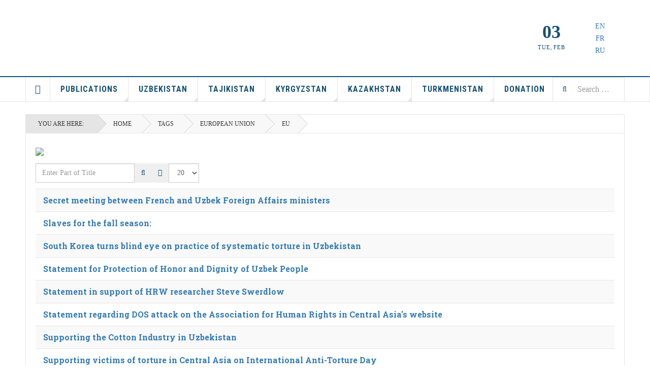

--- FILE ---
content_type: text/html; charset=utf-8
request_url: https://ahrca.org/tags/eu?types%5B0%5D=1&start=100
body_size: 7718
content:

<!DOCTYPE html>
<html lang="en-gb" dir="ltr"
	  class='com_tags view-tag itemid-858 j42 mm-hover'>

<head>
	<meta charset="utf-8">
	<meta name="rights" content="www.ahrca.eu">
	<meta name="generator" content="Joomla! - Open Source Content Management">
	<title>EU</title>
	<link href="https://ahrca.org/search?format=opensearch" rel="search" title="OpenSearch AHRCA" type="application/opensearchdescription+xml">
	<link href="/templates/ja_teline_v/favicon.ico" rel="shortcut icon" type="image/vnd.microsoft.icon">
<link href="/media/vendor/awesomplete/css/awesomplete.css?1.1.5" rel="stylesheet" />
	<link href="/t3-assets/css/css-25f7e-47126.css" rel="stylesheet" media="all" />
	<link href="/t3-assets/css/css-562d8-47198.css" rel="stylesheet" media="all" />
<script type="application/json" class="joomla-script-options new">{"joomla.jtext":{"MOD_FINDER_SEARCH_VALUE":"Search &hellip;"},"finder-search":{"url":"\/component\/finder\/?task=suggestions.suggest&amp;format=json&amp;tmpl=component&amp;Itemid=491"},"system.paths":{"root":"","rootFull":"https:\/\/ahrca.org\/","base":"","baseFull":"https:\/\/ahrca.org\/"},"csrf.token":"328c094604b0f4fffd1f029a71885a49"}</script>
	<script src="/media/system/js/core.min.js?bea7b244e267b04087cedcf531f6fe827a8e101f"></script>
	<script src="/media/com_tags/js/tag-default-es5.min.js?4d40a071d6672febde9190f361c8adecc94917d8" nomodule defer></script>
	<script src="/media/vendor/bootstrap/js/bootstrap-es5.min.js?5.1.3" nomodule defer></script>
	<script src="/media/com_finder/js/finder-es5.min.js?bad573eb3c559a3e1070529bf0ccb8d8745ba5f3" nomodule defer></script>
	<script src="/media/com_tags/js/tag-default.min.js?4efda122de260213f85aceee619bfc3ea5b4a0aa" type="module"></script>
	<script src="/media/vendor/jquery/js/jquery.min.js?3.6.0"></script>
	<script src="/media/legacy/js/jquery-noconflict.min.js?04499b98c0305b16b373dff09fe79d1290976288"></script>
	<script src="/media/vendor/bootstrap/js/popover.min.js?5.1.3" type="module"></script>
	<script src="/media/vendor/awesomplete/js/awesomplete.min.js?1.1.5" defer></script>
	<script src="/media/com_finder/js/finder.min.js?29fe670bb180ec95c613a0e6aa6df738d9de97d4" type="module"></script>
	<script src="/t3-assets/js/js-30ed4-02162.js"></script>
	<script src="https://www.google.com/recaptcha/api.js?render=6LenOOgfAAAAAJBed_NzLOnScWgWT2LuNIjBnD8I"></script>
	<script>
		var resetFilter = function() {
		document.getElementById('filter-search').value = '';
	}
</script>
	<script>
	var ja_base_uri = "";
</script>
	<script>if (typeof window.grecaptcha !== 'undefined') { grecaptcha.ready(function() { grecaptcha.execute("6LenOOgfAAAAAJBed_NzLOnScWgWT2LuNIjBnD8I", {action:'homepage'});}); }</script>

	
<!-- META FOR IOS & HANDHELD -->
	<meta name="viewport" content="width=device-width, initial-scale=1.0, maximum-scale=1.0, user-scalable=no"/>
	<style type="text/stylesheet">
		@-webkit-viewport   { width: device-width; }
		@-moz-viewport      { width: device-width; }
		@-ms-viewport       { width: device-width; }
		@-o-viewport        { width: device-width; }
		@viewport           { width: device-width; }
	</style>
	<script type="text/javascript">
		//<![CDATA[
		if (navigator.userAgent.match(/IEMobile\/10\.0/)) {
			var msViewportStyle = document.createElement("style");
			msViewportStyle.appendChild(
				document.createTextNode("@-ms-viewport{width:auto!important}")
			);
			document.getElementsByTagName("head")[0].appendChild(msViewportStyle);
		}
		//]]>
	</script>
<meta name="HandheldFriendly" content="true"/>
<meta name="apple-mobile-web-app-capable" content="YES"/>
<!-- //META FOR IOS & HANDHELD -->



<!-- GOOGLE FONTS -->
<link href='https://fonts.googleapis.com/css?family=Roboto:400,400italic,300,300italic,700,700italic' rel='stylesheet' type='text/css'>
<link href='https://fonts.googleapis.com/css?family=Roboto+Slab:400,300,700' rel='stylesheet' type='text/css'>
<link href='https://fonts.googleapis.com/css?family=Roboto+Condensed:700,400' rel='stylesheet' type='text/css'>
<!--//GOOGLE FONTS -->


<!-- Le HTML5 shim and media query for IE8 support -->
<!--[if lt IE 9]>
<script src="//html5shim.googlecode.com/svn/trunk/html5.js"></script>
<script type="text/javascript" src="/plugins/system/t3/base-bs3/js/respond.min.js"></script>
<![endif]-->

<!-- You can add Google Analytics here or use T3 Injection feature -->

</head>

<body>

<div class="t3-wrapper"> <!-- Need this wrapper for off-canvas menu. Remove if you don't use of-canvas -->

  
	<!-- TOPBAR -->
	<div class="t3-topbar">

		<div class="top-left">
			<nav class="t3-topnav">
				
			</nav>
		</div>

		<div class="top-right">
			
<div class="module-search">
	<form class="mod-finder js-finder-searchform form-search" action="/search" method="get" role="search">
		<label for="mod-finder-searchword170" class="finder">Search</label><input type="text" name="q" id="mod-finder-searchword170" class="js-finder-search-query form-control" value="" placeholder="Search &hellip;">		<span class="fa fa-search"></span>
							</form>
</div>
		</div>

	</div>

		<!-- //TOP BAR -->

  
  
<!-- HEADER -->
<header id="t3-header" class="t3-header">
	<div class="container">
		<div class="row">

			<div class="col-md-5 header-left">

				<!-- OFF CANVAS TOGGLE -->
				
<button class="btn btn-default off-canvas-toggle" type="button" data-pos="left" data-nav="#t3-off-canvas" data-effect="off-canvas-effect-1">
  <i class="fa fa-bars"></i>
</button>

<div id="t3-off-canvas" class="t3-off-canvas">

  <div class="t3-off-canvas-header">
    <h2 class="t3-off-canvas-header-title">Sidebar</h2>
    <button type="button" class="close" data-dismiss="modal" aria-hidden="true">&times;</button>
  </div>

  <div class="t3-off-canvas-body">
    <div class="t3-module module_menu " id="Mod23"><div class="module-inner"><h3 class="module-title "><span>Main menu</span></h3><div class="module-ct"><ul class="nav nav-pills nav-stacked menu">
<li class="item-491 default"><a href="/" class="">Home</a></li><li class="item-547 parent"><a href="/publications" class="">Publications</a></li><li class="item-502 parent"><a href="/uzbekistan" class="">Uzbekistan</a></li><li class="item-591 parent"><a href="/tadjikistan" class="">Tajikistan</a></li><li class="item-601 parent"><a href="/kyrgyzstan" class="">Kyrgyzstan</a></li><li class="item-609 parent"><a href="/kazakhstan" class="">Kazakhstan</a></li><li class="item-629 parent"><a href="/turkmenistan" class="">Turkmenistan</a></li><li class="item-619"><a href="/donation" class="">Donation</a></li></ul>
</div></div></div>
  </div>

</div>

				<!-- // OFF CANVAS TOGGLE -->

				<!-- LOGO -->
				<div class="logo">
					<div class="logo-image logo-control">
						<a href="/" title="AHRCA">
															<img class="logo-img" src="/images/logo.gif" alt="AHRCA" />
																						<img class="logo-img-sm" src="/images/logo-50.gif" alt="AHRCA" />
														<span>AHRCA</span>
						</a>
						<small class="site-slogan">Association for Human Rights in Central Asia</small>
					</div>
				</div>
				<!-- //LOGO -->

			</div>

			<!-- HEADER RIGHT -->
			<div class="col-md-7 header-right">
				<div class="header-right-inner t3-d-flex">

					<div class="col t3-flex-1 trending ">
						
<div class="module-search">
	<form class="mod-finder js-finder-searchform form-search" action="/search" method="get" role="search">
		<label for="mod-finder-searchword169" class="finder">Search</label><input type="text" name="q" id="mod-finder-searchword169" class="js-finder-search-query form-control" value="" placeholder="Search &hellip;">		<span class="fa fa-search"></span>
							</form>
</div>
					</div>

					<div class="col calendar">
												<div class="col-inner">
						  <span class="number date">03</span>
						  <div class="text">
						    <span class="day">Tue</span>, <span class="month">Feb</span>
						  </div>
						</div>
					</div>

										<div class="col whatsnew ">
						<div class="col-inner">
							<div class="my-language">
	<a href="http://www.ahrca.org"><img src="/images/ENG.gif">  EN  </a><br><a href="http://www.ahrca.fr"> <img src="/images/FR.gif">  FR  </a><br> <a href="http://www.ahrca.ru"> <img src="/images/RUS.gif">  RU  </a> 
    </div>
						</div>
					</div>
					
				</div>
			</div>
			<!-- // HEADER RIGHT -->

		</div>
	</div>
</header>
<!-- // HEADER -->


  
<!-- MAIN NAVIGATION -->
<nav id="t3-mainnav" class="wrap navbar navbar-default t3-mainnav">
	<div class="container">

		<!-- Brand and toggle get grouped for better mobile display -->
		<div class="navbar-header">
											<button type="button" class="navbar-toggle" data-toggle="collapse" data-target=".t3-navbar-collapse">
					<i class="fa fa-bars"></i>
				</button>
					</div>

					<div class="t3-navbar-collapse navbar-collapse collapse"></div>
		
		<div class="t3-navbar navbar-collapse collapse">
			<div  class="t3-megamenu"  data-responsive="true">
<ul itemscope itemtype="http://www.schema.org/SiteNavigationElement" class="nav navbar-nav level0">
<li itemprop='name' class="item-home" data-id="491" data-level="1" data-class="item-home" data-xicon="fa fa-home">
<a itemprop='url' class=""  href="/"   data-target="#"><span class="fa fa-home"></span>Home </a>

</li>
<li itemprop='name' class="dropdown mega" data-id="547" data-level="1">
<a itemprop='url' class=" dropdown-toggle"  href="/publications"   data-target="#" data-toggle="dropdown">Publications <em class="caret"></em></a>

<div class="nav-child dropdown-menu mega-dropdown-menu"  ><div class="mega-dropdown-inner">
<div class="row">
<div class="col-xs-12 mega-col-nav" data-width="12"><div class="mega-inner">
<ul itemscope itemtype="http://www.schema.org/SiteNavigationElement" class="mega-nav level1">
<li itemprop='name'  data-id="549" data-level="2">
<a itemprop='url' class=""  href="/publications/information"   data-target="#">information </a>

</li>
<li itemprop='name'  data-id="550" data-level="2">
<a itemprop='url' class=""  href="/publications/petition"   data-target="#">petition </a>

</li>
<li itemprop='name'  data-id="551" data-level="2">
<a itemprop='url' class=""  href="/publications/report"   data-target="#">report </a>

</li>
<li itemprop='name'  data-id="552" data-level="2">
<a itemprop='url' class=""  href="/publications/commentary"   data-target="#">commentary  </a>

</li>
<li itemprop='name'  data-id="553" data-level="2">
<a itemprop='url' class=""  href="/publications/letters"   data-target="#">letters </a>

</li>
<li itemprop='name'  data-id="632" data-level="2">
<a itemprop='url' class=""  href="/publications/news"   data-target="#">obituaries </a>

</li>
</ul>
</div></div>
</div>
</div></div>
</li>
<li itemprop='name' class="dropdown mega" data-id="502" data-level="1">
<a itemprop='url' class=" dropdown-toggle"  href="/uzbekistan"   data-target="#" data-toggle="dropdown">Uzbekistan <em class="caret"></em></a>

<div class="nav-child dropdown-menu mega-dropdown-menu"  ><div class="mega-dropdown-inner">
<div class="row">
<div class="col-xs-12 mega-col-nav" data-width="12"><div class="mega-inner">
<ul itemscope itemtype="http://www.schema.org/SiteNavigationElement" class="mega-nav level1">
<li itemprop='name'  data-id="503" data-level="2">
<a itemprop='url' class=""  href="/uzbekistan/defenders"   data-target="#">defenders </a>

</li>
<li itemprop='name'  data-id="504" data-level="2">
<a itemprop='url' class=""  href="/uzbekistan/political-prisoners"   data-target="#">political prisoners </a>

</li>
<li itemprop='name'  data-id="505" data-level="2">
<a itemprop='url' class=""  href="/uzbekistan/torture-prevention"   data-target="#">torture prevention </a>

</li>
<li itemprop='name'  data-id="506" data-level="2">
<a itemprop='url' class=""  href="/uzbekistan/labor-rights"   data-target="#">labor rights </a>

</li>
<li itemprop='name'  data-id="507" data-level="2">
<a itemprop='url' class=""  href="/uzbekistan/refugees"   data-target="#">refugees </a>

</li>
<li itemprop='name'  data-id="508" data-level="2">
<a itemprop='url' class=""  href="/uzbekistan/freedom-to-express"   data-target="#">freedom to express </a>

</li>
<li itemprop='name'  data-id="588" data-level="2">
<a itemprop='url' class=""  href="/uzbekistan/freedom-of-conscience"   data-target="#">freedom of conscience </a>

</li>
<li itemprop='name'  data-id="589" data-level="2">
<a itemprop='url' class=""  href="/uzbekistan/rule-of-law"   data-target="#">rule of law </a>

</li>
<li itemprop='name'  data-id="590" data-level="2">
<a itemprop='url' class=""  href="/uzbekistan/karakalpakstan"   data-target="#">Karakalpakstan </a>

</li>
</ul>
</div></div>
</div>
</div></div>
</li>
<li itemprop='name' class="dropdown mega" data-id="591" data-level="1">
<a itemprop='url' class=" dropdown-toggle"  href="/tadjikistan"   data-target="#" data-toggle="dropdown">Tajikistan <em class="caret"></em></a>

<div class="nav-child dropdown-menu mega-dropdown-menu"  ><div class="mega-dropdown-inner">
<div class="row">
<div class="col-xs-12 mega-col-nav" data-width="12"><div class="mega-inner">
<ul itemscope itemtype="http://www.schema.org/SiteNavigationElement" class="mega-nav level1">
<li itemprop='name'  data-id="592" data-level="2">
<a itemprop='url' class=""  href="/tadjikistan/defenders"   data-target="#">defenders </a>

</li>
<li itemprop='name'  data-id="593" data-level="2">
<a itemprop='url' class=""  href="/tadjikistan/political-prisoners"   data-target="#">political prisoners </a>

</li>
<li itemprop='name'  data-id="594" data-level="2">
<a itemprop='url' class=""  href="/tadjikistan/torture-prevention"   data-target="#">torture prevention </a>

</li>
<li itemprop='name'  data-id="595" data-level="2">
<a itemprop='url' class=""  href="/tadjikistan/labor-rights"   data-target="#">labor rights </a>

</li>
<li itemprop='name'  data-id="596" data-level="2">
<a itemprop='url' class=""  href="/tadjikistan/refugees"   data-target="#">refugees </a>

</li>
<li itemprop='name'  data-id="597" data-level="2">
<a itemprop='url' class=""  href="/tadjikistan/freedom-to-express"   data-target="#">freedom to express </a>

</li>
<li itemprop='name'  data-id="599" data-level="2">
<a itemprop='url' class=""  href="/tadjikistan/freedom-of-conscience"   data-target="#">freedom of conscience </a>

</li>
</ul>
</div></div>
</div>
</div></div>
</li>
<li itemprop='name' class="dropdown mega" data-id="601" data-level="1">
<a itemprop='url' class=" dropdown-toggle"  href="/kyrgyzstan"   data-target="#" data-toggle="dropdown">Kyrgyzstan <em class="caret"></em></a>

<div class="nav-child dropdown-menu mega-dropdown-menu"  ><div class="mega-dropdown-inner">
<div class="row">
<div class="col-xs-12 mega-col-nav" data-width="12"><div class="mega-inner">
<ul itemscope itemtype="http://www.schema.org/SiteNavigationElement" class="mega-nav level1">
<li itemprop='name'  data-id="602" data-level="2">
<a itemprop='url' class=""  href="/kyrgyzstan/defenders"   data-target="#">defenders </a>

</li>
<li itemprop='name'  data-id="603" data-level="2">
<a itemprop='url' class=""  href="/kyrgyzstan/political-prisoners"   data-target="#">political prisoners </a>

</li>
<li itemprop='name'  data-id="604" data-level="2">
<a itemprop='url' class=""  href="/kyrgyzstan/torture-prevention"   data-target="#">torture prevention </a>

</li>
<li itemprop='name'  data-id="605" data-level="2">
<a itemprop='url' class=""  href="/kyrgyzstan/rule-of-law"   data-target="#">rule of law </a>

</li>
<li itemprop='name'  data-id="606" data-level="2">
<a itemprop='url' class=""  href="/kyrgyzstan/refugees"   data-target="#">refugees </a>

</li>
<li itemprop='name'  data-id="607" data-level="2">
<a itemprop='url' class=""  href="/kyrgyzstan/freedom-to-express"   data-target="#">freedom to express </a>

</li>
<li itemprop='name'  data-id="608" data-level="2">
<a itemprop='url' class=""  href="/kyrgyzstan/freedom-of-conscience"   data-target="#">freedom of conscience </a>

</li>
<li itemprop='name'  data-id="617" data-level="2">
<a itemprop='url' class=""  href="/kyrgyzstan/ethnic-strife"   data-target="#">ethnic strife  </a>

</li>
</ul>
</div></div>
</div>
</div></div>
</li>
<li itemprop='name' class="dropdown mega" data-id="609" data-level="1">
<a itemprop='url' class=" dropdown-toggle"  href="/kazakhstan"   data-target="#" data-toggle="dropdown">Kazakhstan <em class="caret"></em></a>

<div class="nav-child dropdown-menu mega-dropdown-menu"  ><div class="mega-dropdown-inner">
<div class="row">
<div class="col-xs-12 mega-col-nav" data-width="12"><div class="mega-inner">
<ul itemscope itemtype="http://www.schema.org/SiteNavigationElement" class="mega-nav level1">
<li itemprop='name'  data-id="610" data-level="2">
<a itemprop='url' class=""  href="/kazakhstan/defenders"   data-target="#">defenders </a>

</li>
<li itemprop='name'  data-id="611" data-level="2">
<a itemprop='url' class=""  href="/kazakhstan/political-prisoners"   data-target="#">political prisoners </a>

</li>
<li itemprop='name'  data-id="612" data-level="2">
<a itemprop='url' class=""  href="/kazakhstan/torture-prevention"   data-target="#">torture prevention </a>

</li>
<li itemprop='name'  data-id="613" data-level="2">
<a itemprop='url' class=""  href="/kazakhstan/labor-rights"   data-target="#">labor rights </a>

</li>
<li itemprop='name'  data-id="614" data-level="2">
<a itemprop='url' class=""  href="/kazakhstan/refugees"   data-target="#">refugees </a>

</li>
<li itemprop='name'  data-id="615" data-level="2">
<a itemprop='url' class=""  href="/kazakhstan/freedom-to-express"   data-target="#">freedom to express </a>

</li>
<li itemprop='name'  data-id="616" data-level="2">
<a itemprop='url' class=""  href="/kazakhstan/freedom-of-conscience"   data-target="#">freedom of conscience </a>

</li>
</ul>
</div></div>
</div>
</div></div>
</li>
<li itemprop='name' class="dropdown mega" data-id="629" data-level="1">
<a itemprop='url' class=" dropdown-toggle"  href="/turkmenistan"   data-target="#" data-toggle="dropdown">Turkmenistan <em class="caret"></em></a>

<div class="nav-child dropdown-menu mega-dropdown-menu"  ><div class="mega-dropdown-inner">
<div class="row">
<div class="col-xs-12 mega-col-nav" data-width="12"><div class="mega-inner">
<ul itemscope itemtype="http://www.schema.org/SiteNavigationElement" class="mega-nav level1">
<li itemprop='name'  data-id="651" data-level="2">
<a itemprop='url' class=""  href="/turkmenistan/defenders"   data-target="#">defenders </a>

</li>
<li itemprop='name'  data-id="652" data-level="2">
<a itemprop='url' class=""  href="/turkmenistan/political-prisoners"   data-target="#">political prisoners </a>

</li>
<li itemprop='name'  data-id="653" data-level="2">
<a itemprop='url' class=""  href="/turkmenistan/torture-prevention"   data-target="#">torture prevention </a>

</li>
<li itemprop='name'  data-id="654" data-level="2">
<a itemprop='url' class=""  href="/turkmenistan/labor-rights"   data-target="#">labor rights </a>

</li>
<li itemprop='name'  data-id="655" data-level="2">
<a itemprop='url' class=""  href="/turkmenistan/refugees"   data-target="#">refugees </a>

</li>
<li itemprop='name'  data-id="656" data-level="2">
<a itemprop='url' class=""  href="/turkmenistan/freedom-to-express"   data-target="#">freedom to express </a>

</li>
<li itemprop='name'  data-id="657" data-level="2">
<a itemprop='url' class=""  href="/turkmenistan/freedom-of-conscience"   data-target="#">freedom of conscience </a>

</li>
<li itemprop='name'  data-id="658" data-level="2">
<a itemprop='url' class=""  href="/turkmenistan/rule-of-law"   data-target="#">rule of law </a>

</li>
</ul>
</div></div>
</div>
</div></div>
</li>
<li itemprop='name'  data-id="619" data-level="1">
<a itemprop='url' class=""  href="/donation"   data-target="#">Donation </a>

</li>
</ul>
</div>

		</div>

	</div>
</nav>

<script>
	(function ($){
		var maps = [];
		$(maps).each (function (){
			$('li[data-id="' + this['id'] + '"]').addClass (this['class']);
		});
	})(jQuery);
</script>
<!-- //MAIN NAVIGATION -->


  


  
	<!-- NAV HELPER -->
	<nav class="wrap t3-navhelper ">
    <div class="container">
		  
<ol class="breadcrumb ">
	<li class="active">You are here: &#160;</li><li><a href="/" class="pathway">Home</a></li><li><a href="/tags" class="pathway">Tags</a></li><li><a href="/tags/eu?types[0]=1" class="pathway">European Union</a></li><li><span>EU</span></li></ol>

    </div>
	</nav>
	<!-- //NAV HELPER -->


  
<div class="main">

	
  <div id="t3-mainbody" class="container t3-mainbody">
  
		<div class="row">

			<!-- MAIN CONTENT -->
			<div id="t3-content" class="t3-content col-md-12">
								<div id="system-message-container">
	</div>

								<div class="com-tags-tag tag-category">


					<img src="/images/tags/eu.jpg" />
				


<div class="com-tags__items">
	<form action="https://ahrca.org/tags/eu?types%5B0%5D=1&amp;start=100" method="post" name="adminForm" id="adminForm" class="form-inline">
				<fieldset class="filters btn-toolbar">
							<div class="com-tags-tags__filter btn-group">
					<label class="filter-search-lbl element-invisible visually-hidden" for="filter-search">
						Enter Part of Title&#160;					</label>
					<input type="text" name="filter-search" id="filter-search" value="" class="inputbox" onchange="document.adminForm.submit();" title="COM_TAGS_FILTER_SEARCH_DESC" placeholder="Enter Part of Title" />
					<button type="button" name="filter-search-button" title="Search" onclick="document.adminForm.submit();" class="btn">
						<span class="fa fa-search"></span>
					</button>
					<button type="reset" name="filter-clear-button" title="Clear" class="btn" onclick="resetFilter(); document.adminForm.submit();">
						<span class="fa fa-remove"></span>
					</button>			
				</div>
										<div class="btn-group pull-right float-right float-end">
					<label for="limit" class="element-invisible visually-hidden">
						Display #					</label>
					<select id="limit" name="limit" class="form-select" onchange="this.form.submit()">
	<option value="5">5</option>
	<option value="10">10</option>
	<option value="15">15</option>
	<option value="20" selected="selected">20</option>
	<option value="25">25</option>
	<option value="30">30</option>
	<option value="50">50</option>
	<option value="100">100</option>
	<option value="0">All</option>
</select>
				</div>
			
			<input type="hidden" name="filter_order" value="" />
			<input type="hidden" name="filter_order_Dir" value="" />
			<input type="hidden" name="limitstart" value="" />
			<input type="hidden" name="task" value="" />
			<div class="clearfix"></div>
		</fieldset>
		
		
		<ul class="category list-striped list-unstyled" itemscope itemtype="http://schema.org/ItemList">
												<li class="cat-list-row0 clearfix" itemprop="itemListElement" itemscope itemtype="https://schema.org/ListItem">
										<h3 class="item-tag-title" itemprop="name">
						<a href="/uzbekistan/defenders/568-france-uzbekistan-secret-meeting-between-french-and-uzbek-foreign-affairs-ministers" itemprop="url">
							Secret meeting between French and Uzbek Foreign Affairs ministers						</a>
					</h3>
																																		</li>
												<li class="cat-list-row1 clearfix" itemprop="itemListElement" itemscope itemtype="https://schema.org/ListItem">
										<h3 class="item-tag-title" itemprop="name">
						<a href="/uzbekistan/labor-rights/527-slaves-for-the-fall-season" itemprop="url">
							Slaves for the fall season:						</a>
					</h3>
																																		</li>
												<li class="cat-list-row0 clearfix" itemprop="itemListElement" itemscope itemtype="https://schema.org/ListItem">
										<h3 class="item-tag-title" itemprop="name">
						<a href="/uzbekistan/torture-prevention/739-south-korea-turns-blind-eye-on-practice-of-systematic-torture-in-uzbekistan" itemprop="url">
							South Korea turns blind eye on practice of systematic torture in Uzbekistan						</a>
					</h3>
																																		</li>
												<li class="cat-list-row1 clearfix" itemprop="itemListElement" itemscope itemtype="https://schema.org/ListItem">
										<h3 class="item-tag-title" itemprop="name">
						<a href="/uzbekistan/labor-rights/748-statement-for-protection-of-honor-and-dignity-of-uzbek-people" itemprop="url">
							Statement for Protection of Honor and Dignity of Uzbek People						</a>
					</h3>
																																		</li>
												<li class="cat-list-row0 clearfix" itemprop="itemListElement" itemscope itemtype="https://schema.org/ListItem">
										<h3 class="item-tag-title" itemprop="name">
						<a href="/uzbekistan/defenders/1017-hrw" itemprop="url">
							Statement in support of HRW researcher Steve Swerdlow						</a>
					</h3>
																																		</li>
												<li class="cat-list-row1 clearfix" itemprop="itemListElement" itemscope itemtype="https://schema.org/ListItem">
										<h3 class="item-tag-title" itemprop="name">
						<a href="/uzbekistan/freedom-to-express/964-statement-regarding-dos-attack-on-the-association-for-human-rights-in-central-asia-s-website" itemprop="url">
							Statement regarding DOS attack on the Association for Human Rights in Central Asia&#039;s website						</a>
					</h3>
																																		</li>
												<li class="cat-list-row0 clearfix" itemprop="itemListElement" itemscope itemtype="https://schema.org/ListItem">
										<h3 class="item-tag-title" itemprop="name">
						<a href="/uzbekistan/labor-rights/1147-supporting-the-cotton-industry-in-uzbekistan" itemprop="url">
							Supporting the Cotton Industry in Uzbekistan						</a>
					</h3>
																																		</li>
												<li class="cat-list-row1 clearfix" itemprop="itemListElement" itemscope itemtype="https://schema.org/ListItem">
										<h3 class="item-tag-title" itemprop="name">
						<a href="/uzbekistan/torture-prevention/900-supporting-victims-of-torture-in-central-asia-on-international-anti-torture-day" itemprop="url">
							Supporting victims of torture in Central Asia on International Anti-Torture Day						</a>
					</h3>
																																		</li>
												<li class="cat-list-row0 clearfix" itemprop="itemListElement" itemscope itemtype="https://schema.org/ListItem">
										<h3 class="item-tag-title" itemprop="name">
						<a href="/uzbekistan/refugees/505-sweden-is-about-to-return-uzbek-refugees-against-their-will" itemprop="url">
							Sweden is about to return Uzbek refugees against their will 						</a>
					</h3>
																																		</li>
												<li class="cat-list-row1 clearfix" itemprop="itemListElement" itemscope itemtype="https://schema.org/ListItem">
										<h3 class="item-tag-title" itemprop="name">
						<a href="/tadjikistan/refugees/1061-tajikistan-cease-retaliation-against-activist-s-family-members" itemprop="url">
							Tajikistan: Cease retaliation against activist’s family members						</a>
					</h3>
																																		</li>
												<li class="cat-list-row0 clearfix" itemprop="itemListElement" itemscope itemtype="https://schema.org/ListItem">
										<h3 class="item-tag-title" itemprop="name">
						<a href="/tadjikistan/torture-prevention/817-tajikistan-human-rights-lawyer-detained" itemprop="url">
							Tajikistan: Human Rights Lawyer Detained						</a>
					</h3>
																																		</li>
												<li class="cat-list-row1 clearfix" itemprop="itemListElement" itemscope itemtype="https://schema.org/ListItem">
										<h3 class="item-tag-title" itemprop="name">
						<a href="/tadjikistan/defenders/904-tajikistan-long-prison-terms-for-rights-lawyers" itemprop="url">
							Tajikistan: Long Prison Terms for Rights Lawyers						</a>
					</h3>
																																		</li>
												<li class="cat-list-row0 clearfix" itemprop="itemListElement" itemscope itemtype="https://schema.org/ListItem">
										<h3 class="item-tag-title" itemprop="name">
						<a href="/tadjikistan/freedom-of-conscience/819-tajikistan-opposition-activists-detained" itemprop="url">
							Tajikistan: Opposition Activists Detained						</a>
					</h3>
																																		</li>
												<li class="cat-list-row1 clearfix" itemprop="itemListElement" itemscope itemtype="https://schema.org/ListItem">
										<h3 class="item-tag-title" itemprop="name">
						<a href="/tadjikistan/freedom-of-conscience/815-tajikistan-reverse-political-party-closure" itemprop="url">
							Tajikistan: Reverse Political Party Closure						</a>
					</h3>
																																		</li>
												<li class="cat-list-row0 clearfix" itemprop="itemListElement" itemscope itemtype="https://schema.org/ListItem">
										<h3 class="item-tag-title" itemprop="name">
						<a href="/tadjikistan/political-prisoners/898-tajikistan-verdicts-of-opposition-activists-travesty-of-justice" itemprop="url">
							Tajikistan: Verdicts of Opposition Activists Travesty of Justice						</a>
					</h3>
																																		</li>
												<li class="cat-list-row1 clearfix" itemprop="itemListElement" itemscope itemtype="https://schema.org/ListItem">
										<h3 class="item-tag-title" itemprop="name">
						<a href="/uzbekistan/labor-rights/456-teacher-s-day-in-uzbekistan-just-another-day-of-slave-labour-in-the-cotton-field-for-teachers-and-school-children" itemprop="url">
							Teacher’s Day in Uzbekistan: Just another day of slave labour in the cotton field for teachers and school children						</a>
					</h3>
																																		</li>
												<li class="cat-list-row0 clearfix" itemprop="itemListElement" itemscope itemtype="https://schema.org/ListItem">
										<h3 class="item-tag-title" itemprop="name">
						<a href="/publications/commentary/792-ten-years-after-uzbekistan-s-massacre-the-tragedy-continues-to-unfold" itemprop="url">
							Ten Years after Uzbekistan’s Massacre, the Tragedy Continues to Unfold						</a>
					</h3>
																																		</li>
												<li class="cat-list-row1 clearfix" itemprop="itemListElement" itemscope itemtype="https://schema.org/ListItem">
										<h3 class="item-tag-title" itemprop="name">
						<a href="/uzbekistan/freedom-to-express/463-the-anti-constitutional-presidency-f-islam-karimov-has-begun" itemprop="url">
							The anti-constitutional Presidency of Islam Karimov has begun						</a>
					</h3>
																																		</li>
												<li class="cat-list-row0 clearfix" itemprop="itemListElement" itemscope itemtype="https://schema.org/ListItem">
										<h3 class="item-tag-title" itemprop="name">
						<a href="/uzbekistan/defenders/1091-the-case-of-the-blogger-miraziz-bazarov-has-become-an-indicator-of-the-right-to-freely-express-one-s-opinion-in-uzbekistan" itemprop="url">
							The case of the blogger Miraziz Bazarov has become an indicator of the right to freely express one&#039;s opinion in Uzbekistan						</a>
					</h3>
																																		</li>
												<li class="cat-list-row1 clearfix" itemprop="itemListElement" itemscope itemtype="https://schema.org/ListItem">
										<h3 class="item-tag-title" itemprop="name">
						<a href="/uzbekistan/labor-rights/485-the-coalition-against-forced-child-labour-in-uzbekistan" itemprop="url">
							The Coalition Against Forced Child Labour in Uzbekistan 						</a>
					</h3>
																																		</li>
					</ul>

		</form>
</div>		<div class="pagination-wrap">
				<p class="counter pull-right"> Page 6 of 12 </p>
				<ul class="pagination"><li><a title="Start" href="/tags/eu?types[0]=1">Start</a></li><li><a title="Prev" href="/tags/eu?types[0]=1&amp;start=80">Prev</a></li><li><a title="1" href="/tags/eu?types[0]=1">1</a></li><li><a title="2" href="/tags/eu?types[0]=1&amp;start=20">2</a></li><li><a title="3" href="/tags/eu?types[0]=1&amp;start=40">3</a></li><li><a title="4" href="/tags/eu?types[0]=1&amp;start=60">4</a></li><li><a title="5" href="/tags/eu?types[0]=1&amp;start=80">5</a></li><li class="active"><a>6</a></li><li><a title="7" href="/tags/eu?types[0]=1&amp;start=120">7</a></li><li><a title="8" href="/tags/eu?types[0]=1&amp;start=140">8</a></li><li><a title="9" href="/tags/eu?types[0]=1&amp;start=160">9</a></li><li><a title="10" href="/tags/eu?types[0]=1&amp;start=180">10</a></li><li><a title="Next" href="/tags/eu?types[0]=1&amp;start=120">Next</a></li><li><a title="End" href="/tags/eu?types[0]=1&amp;start=220">End</a></li></ul>	</div>
	
</div>

			</div>
			<!-- //MAIN CONTENT -->

			
		</div>
	
  </div> 

	

</div>


  


  
<!-- FOOTER -->
<footer id="t3-footer" class="wrap t3-footer">
  <div class="container">

  <section class="t3-footer-links">
    <div class="row">

      <div class="col-md-4">
        <!-- LOGO -->
        <div class="logo">
          <div class="logo-image">
            <a href="/" title="AHRCA">
                              <img class="logo-img" src="/images/logo.gif" alt="AHRCA" />
                            <span>AHRCA</span>
            </a>
            <small class="site-slogan">Association for Human Rights in Central Asia</small>
          </div>
        </div>
        <!-- //LOGO -->

        <!-- NEWSLETTER -->
        <div class="acy-email-footer">
            
<div id="mod-custom92" class="mod-custom custom">
    <p style="padding-top: 20px;">© 2022 Association for Human Rights in Central Asia - AHRCA</p></div>

        </div>
        <!-- //NEWSLETTER -->
      </div>

      <div class="col-md-8">
      	      	<!-- FOOT NAVIGATION -->
      			<!-- SPOTLIGHT -->
	<div class="t3-spotlight t3-footnav  row">
					<div class=" col-lg-3 col-md-3 col-sm-3 col-xs-6">
								<div class="t3-module module_menu " id="Mod1"><div class="module-inner"><h3 class="module-title "><span>WHO ARE WE?</span></h3><div class="module-ct"><ul class="nav nav-pills nav-stacked menu">
<li class="item-476"><a href="/about-ahrca" class="">About us </a></li><li class="item-861"><a href="/contact" class="">Contact </a></li><li class="item-787"><a href="/tags" class="">EXECUTIVE COMMITTEE </a></li><li class="item-788"><a href="/tags" class="">BOARD OF DIRECTORS  </a></li><li class="item-789"><a href="/tags" class="">OUR RULES </a></li><li class="item-785"><a href="/faqs" class="">FAQ </a></li></ul>
</div></div></div>
							</div>
					<div class=" col-lg-3 col-md-3 col-sm-3 col-xs-6">
								<div class="t3-module module_menu " id="Mod140"><div class="module-inner"><h3 class="module-title "><span>REGION</span></h3><div class="module-ct"><ul class="nav nav-pills nav-stacked menu">
<li class="item-477"><a href="/kazakhstan" class="">Kazakhstan </a></li><li class="item-473"><a href="/kyrgyzstan" class="">Kyrgyzstan </a></li><li class="item-478"><a href="/tadjikistan" class="">Tajikistan </a></li><li class="item-770"><a href="/turkmenistan" class="">Turkmenistan </a></li><li class="item-771"><a href="/uzbekistan" class="">Uzbekistan </a></li></ul>
</div></div></div>
							</div>
					<div class=" col-lg-3 col-md-3 col-sm-3 col-xs-6">
								<div class="t3-module module_menu " id="Mod141"><div class="module-inner"><h3 class="module-title "><span>ISSUES</span></h3><div class="module-ct"><ul class="nav nav-pills nav-stacked menu">
<li class="item-774"><a href="/tags/political-prisoners" class="">POLITICAL PRISONERS </a></li><li class="item-773"><a href="/tags/torture" class="">TORTURE PREVENTION </a></li><li class="item-779"><a href="/tags/rule-of-law" class="">RULE OF LAW </a></li><li class="item-775"><a href="/tags/exploitation" class="">LABOR RIGHTS </a></li><li class="item-776"><a href="/tags/internet" class="">INTERNET AND HUMAN RIGHTS </a></li><li class="item-780"><a href="/art-and-human-rights" class="">ART AND HUMAN RIGHTS </a></li></ul>
</div></div></div>
							</div>
					<div class=" col-lg-3 col-md-3 col-sm-3 col-xs-6">
								<div class="t3-module module_menu " id="Mod142"><div class="module-inner"><h3 class="module-title "><span>ADVOCACY</span></h3><div class="module-ct"><ul class="nav nav-pills nav-stacked menu">
<li class="item-781"><a href="/tags/un?types[0]=1" class="">UNITED NATIONS </a></li><li class="item-782 current active"><a href="/tags/eu?types[0]=1" class="">EUROPEAN UNION </a></li><li class="item-783"><a href="/tags/osce?types[0]=1" class="">OSCE </a></li><li class="item-784"><a href="/tags/usa?types[0]=1" class="">USA </a></li><li class="item-772"><a href="/tags/financial-institutions?types[0]=1" class="">FINANCIAL INSTITUTIONS </a></li></ul>
</div></div></div>
							</div>
			</div>
<!-- SPOTLIGHT -->
      	<!-- //FOOT NAVIGATION -->
      	          <div class="footer-banner">
              
          </div>
      </div>

    </div>
  </section>

  </div>
</footer>
<!-- //FOOTER -->

</div>

</body>

</html>

--- FILE ---
content_type: text/html; charset=utf-8
request_url: https://www.google.com/recaptcha/api2/anchor?ar=1&k=6LenOOgfAAAAAJBed_NzLOnScWgWT2LuNIjBnD8I&co=aHR0cHM6Ly9haHJjYS5vcmc6NDQz&hl=en&v=N67nZn4AqZkNcbeMu4prBgzg&size=invisible&anchor-ms=20000&execute-ms=30000&cb=n9wsmh87qb26
body_size: 48968
content:
<!DOCTYPE HTML><html dir="ltr" lang="en"><head><meta http-equiv="Content-Type" content="text/html; charset=UTF-8">
<meta http-equiv="X-UA-Compatible" content="IE=edge">
<title>reCAPTCHA</title>
<style type="text/css">
/* cyrillic-ext */
@font-face {
  font-family: 'Roboto';
  font-style: normal;
  font-weight: 400;
  font-stretch: 100%;
  src: url(//fonts.gstatic.com/s/roboto/v48/KFO7CnqEu92Fr1ME7kSn66aGLdTylUAMa3GUBHMdazTgWw.woff2) format('woff2');
  unicode-range: U+0460-052F, U+1C80-1C8A, U+20B4, U+2DE0-2DFF, U+A640-A69F, U+FE2E-FE2F;
}
/* cyrillic */
@font-face {
  font-family: 'Roboto';
  font-style: normal;
  font-weight: 400;
  font-stretch: 100%;
  src: url(//fonts.gstatic.com/s/roboto/v48/KFO7CnqEu92Fr1ME7kSn66aGLdTylUAMa3iUBHMdazTgWw.woff2) format('woff2');
  unicode-range: U+0301, U+0400-045F, U+0490-0491, U+04B0-04B1, U+2116;
}
/* greek-ext */
@font-face {
  font-family: 'Roboto';
  font-style: normal;
  font-weight: 400;
  font-stretch: 100%;
  src: url(//fonts.gstatic.com/s/roboto/v48/KFO7CnqEu92Fr1ME7kSn66aGLdTylUAMa3CUBHMdazTgWw.woff2) format('woff2');
  unicode-range: U+1F00-1FFF;
}
/* greek */
@font-face {
  font-family: 'Roboto';
  font-style: normal;
  font-weight: 400;
  font-stretch: 100%;
  src: url(//fonts.gstatic.com/s/roboto/v48/KFO7CnqEu92Fr1ME7kSn66aGLdTylUAMa3-UBHMdazTgWw.woff2) format('woff2');
  unicode-range: U+0370-0377, U+037A-037F, U+0384-038A, U+038C, U+038E-03A1, U+03A3-03FF;
}
/* math */
@font-face {
  font-family: 'Roboto';
  font-style: normal;
  font-weight: 400;
  font-stretch: 100%;
  src: url(//fonts.gstatic.com/s/roboto/v48/KFO7CnqEu92Fr1ME7kSn66aGLdTylUAMawCUBHMdazTgWw.woff2) format('woff2');
  unicode-range: U+0302-0303, U+0305, U+0307-0308, U+0310, U+0312, U+0315, U+031A, U+0326-0327, U+032C, U+032F-0330, U+0332-0333, U+0338, U+033A, U+0346, U+034D, U+0391-03A1, U+03A3-03A9, U+03B1-03C9, U+03D1, U+03D5-03D6, U+03F0-03F1, U+03F4-03F5, U+2016-2017, U+2034-2038, U+203C, U+2040, U+2043, U+2047, U+2050, U+2057, U+205F, U+2070-2071, U+2074-208E, U+2090-209C, U+20D0-20DC, U+20E1, U+20E5-20EF, U+2100-2112, U+2114-2115, U+2117-2121, U+2123-214F, U+2190, U+2192, U+2194-21AE, U+21B0-21E5, U+21F1-21F2, U+21F4-2211, U+2213-2214, U+2216-22FF, U+2308-230B, U+2310, U+2319, U+231C-2321, U+2336-237A, U+237C, U+2395, U+239B-23B7, U+23D0, U+23DC-23E1, U+2474-2475, U+25AF, U+25B3, U+25B7, U+25BD, U+25C1, U+25CA, U+25CC, U+25FB, U+266D-266F, U+27C0-27FF, U+2900-2AFF, U+2B0E-2B11, U+2B30-2B4C, U+2BFE, U+3030, U+FF5B, U+FF5D, U+1D400-1D7FF, U+1EE00-1EEFF;
}
/* symbols */
@font-face {
  font-family: 'Roboto';
  font-style: normal;
  font-weight: 400;
  font-stretch: 100%;
  src: url(//fonts.gstatic.com/s/roboto/v48/KFO7CnqEu92Fr1ME7kSn66aGLdTylUAMaxKUBHMdazTgWw.woff2) format('woff2');
  unicode-range: U+0001-000C, U+000E-001F, U+007F-009F, U+20DD-20E0, U+20E2-20E4, U+2150-218F, U+2190, U+2192, U+2194-2199, U+21AF, U+21E6-21F0, U+21F3, U+2218-2219, U+2299, U+22C4-22C6, U+2300-243F, U+2440-244A, U+2460-24FF, U+25A0-27BF, U+2800-28FF, U+2921-2922, U+2981, U+29BF, U+29EB, U+2B00-2BFF, U+4DC0-4DFF, U+FFF9-FFFB, U+10140-1018E, U+10190-1019C, U+101A0, U+101D0-101FD, U+102E0-102FB, U+10E60-10E7E, U+1D2C0-1D2D3, U+1D2E0-1D37F, U+1F000-1F0FF, U+1F100-1F1AD, U+1F1E6-1F1FF, U+1F30D-1F30F, U+1F315, U+1F31C, U+1F31E, U+1F320-1F32C, U+1F336, U+1F378, U+1F37D, U+1F382, U+1F393-1F39F, U+1F3A7-1F3A8, U+1F3AC-1F3AF, U+1F3C2, U+1F3C4-1F3C6, U+1F3CA-1F3CE, U+1F3D4-1F3E0, U+1F3ED, U+1F3F1-1F3F3, U+1F3F5-1F3F7, U+1F408, U+1F415, U+1F41F, U+1F426, U+1F43F, U+1F441-1F442, U+1F444, U+1F446-1F449, U+1F44C-1F44E, U+1F453, U+1F46A, U+1F47D, U+1F4A3, U+1F4B0, U+1F4B3, U+1F4B9, U+1F4BB, U+1F4BF, U+1F4C8-1F4CB, U+1F4D6, U+1F4DA, U+1F4DF, U+1F4E3-1F4E6, U+1F4EA-1F4ED, U+1F4F7, U+1F4F9-1F4FB, U+1F4FD-1F4FE, U+1F503, U+1F507-1F50B, U+1F50D, U+1F512-1F513, U+1F53E-1F54A, U+1F54F-1F5FA, U+1F610, U+1F650-1F67F, U+1F687, U+1F68D, U+1F691, U+1F694, U+1F698, U+1F6AD, U+1F6B2, U+1F6B9-1F6BA, U+1F6BC, U+1F6C6-1F6CF, U+1F6D3-1F6D7, U+1F6E0-1F6EA, U+1F6F0-1F6F3, U+1F6F7-1F6FC, U+1F700-1F7FF, U+1F800-1F80B, U+1F810-1F847, U+1F850-1F859, U+1F860-1F887, U+1F890-1F8AD, U+1F8B0-1F8BB, U+1F8C0-1F8C1, U+1F900-1F90B, U+1F93B, U+1F946, U+1F984, U+1F996, U+1F9E9, U+1FA00-1FA6F, U+1FA70-1FA7C, U+1FA80-1FA89, U+1FA8F-1FAC6, U+1FACE-1FADC, U+1FADF-1FAE9, U+1FAF0-1FAF8, U+1FB00-1FBFF;
}
/* vietnamese */
@font-face {
  font-family: 'Roboto';
  font-style: normal;
  font-weight: 400;
  font-stretch: 100%;
  src: url(//fonts.gstatic.com/s/roboto/v48/KFO7CnqEu92Fr1ME7kSn66aGLdTylUAMa3OUBHMdazTgWw.woff2) format('woff2');
  unicode-range: U+0102-0103, U+0110-0111, U+0128-0129, U+0168-0169, U+01A0-01A1, U+01AF-01B0, U+0300-0301, U+0303-0304, U+0308-0309, U+0323, U+0329, U+1EA0-1EF9, U+20AB;
}
/* latin-ext */
@font-face {
  font-family: 'Roboto';
  font-style: normal;
  font-weight: 400;
  font-stretch: 100%;
  src: url(//fonts.gstatic.com/s/roboto/v48/KFO7CnqEu92Fr1ME7kSn66aGLdTylUAMa3KUBHMdazTgWw.woff2) format('woff2');
  unicode-range: U+0100-02BA, U+02BD-02C5, U+02C7-02CC, U+02CE-02D7, U+02DD-02FF, U+0304, U+0308, U+0329, U+1D00-1DBF, U+1E00-1E9F, U+1EF2-1EFF, U+2020, U+20A0-20AB, U+20AD-20C0, U+2113, U+2C60-2C7F, U+A720-A7FF;
}
/* latin */
@font-face {
  font-family: 'Roboto';
  font-style: normal;
  font-weight: 400;
  font-stretch: 100%;
  src: url(//fonts.gstatic.com/s/roboto/v48/KFO7CnqEu92Fr1ME7kSn66aGLdTylUAMa3yUBHMdazQ.woff2) format('woff2');
  unicode-range: U+0000-00FF, U+0131, U+0152-0153, U+02BB-02BC, U+02C6, U+02DA, U+02DC, U+0304, U+0308, U+0329, U+2000-206F, U+20AC, U+2122, U+2191, U+2193, U+2212, U+2215, U+FEFF, U+FFFD;
}
/* cyrillic-ext */
@font-face {
  font-family: 'Roboto';
  font-style: normal;
  font-weight: 500;
  font-stretch: 100%;
  src: url(//fonts.gstatic.com/s/roboto/v48/KFO7CnqEu92Fr1ME7kSn66aGLdTylUAMa3GUBHMdazTgWw.woff2) format('woff2');
  unicode-range: U+0460-052F, U+1C80-1C8A, U+20B4, U+2DE0-2DFF, U+A640-A69F, U+FE2E-FE2F;
}
/* cyrillic */
@font-face {
  font-family: 'Roboto';
  font-style: normal;
  font-weight: 500;
  font-stretch: 100%;
  src: url(//fonts.gstatic.com/s/roboto/v48/KFO7CnqEu92Fr1ME7kSn66aGLdTylUAMa3iUBHMdazTgWw.woff2) format('woff2');
  unicode-range: U+0301, U+0400-045F, U+0490-0491, U+04B0-04B1, U+2116;
}
/* greek-ext */
@font-face {
  font-family: 'Roboto';
  font-style: normal;
  font-weight: 500;
  font-stretch: 100%;
  src: url(//fonts.gstatic.com/s/roboto/v48/KFO7CnqEu92Fr1ME7kSn66aGLdTylUAMa3CUBHMdazTgWw.woff2) format('woff2');
  unicode-range: U+1F00-1FFF;
}
/* greek */
@font-face {
  font-family: 'Roboto';
  font-style: normal;
  font-weight: 500;
  font-stretch: 100%;
  src: url(//fonts.gstatic.com/s/roboto/v48/KFO7CnqEu92Fr1ME7kSn66aGLdTylUAMa3-UBHMdazTgWw.woff2) format('woff2');
  unicode-range: U+0370-0377, U+037A-037F, U+0384-038A, U+038C, U+038E-03A1, U+03A3-03FF;
}
/* math */
@font-face {
  font-family: 'Roboto';
  font-style: normal;
  font-weight: 500;
  font-stretch: 100%;
  src: url(//fonts.gstatic.com/s/roboto/v48/KFO7CnqEu92Fr1ME7kSn66aGLdTylUAMawCUBHMdazTgWw.woff2) format('woff2');
  unicode-range: U+0302-0303, U+0305, U+0307-0308, U+0310, U+0312, U+0315, U+031A, U+0326-0327, U+032C, U+032F-0330, U+0332-0333, U+0338, U+033A, U+0346, U+034D, U+0391-03A1, U+03A3-03A9, U+03B1-03C9, U+03D1, U+03D5-03D6, U+03F0-03F1, U+03F4-03F5, U+2016-2017, U+2034-2038, U+203C, U+2040, U+2043, U+2047, U+2050, U+2057, U+205F, U+2070-2071, U+2074-208E, U+2090-209C, U+20D0-20DC, U+20E1, U+20E5-20EF, U+2100-2112, U+2114-2115, U+2117-2121, U+2123-214F, U+2190, U+2192, U+2194-21AE, U+21B0-21E5, U+21F1-21F2, U+21F4-2211, U+2213-2214, U+2216-22FF, U+2308-230B, U+2310, U+2319, U+231C-2321, U+2336-237A, U+237C, U+2395, U+239B-23B7, U+23D0, U+23DC-23E1, U+2474-2475, U+25AF, U+25B3, U+25B7, U+25BD, U+25C1, U+25CA, U+25CC, U+25FB, U+266D-266F, U+27C0-27FF, U+2900-2AFF, U+2B0E-2B11, U+2B30-2B4C, U+2BFE, U+3030, U+FF5B, U+FF5D, U+1D400-1D7FF, U+1EE00-1EEFF;
}
/* symbols */
@font-face {
  font-family: 'Roboto';
  font-style: normal;
  font-weight: 500;
  font-stretch: 100%;
  src: url(//fonts.gstatic.com/s/roboto/v48/KFO7CnqEu92Fr1ME7kSn66aGLdTylUAMaxKUBHMdazTgWw.woff2) format('woff2');
  unicode-range: U+0001-000C, U+000E-001F, U+007F-009F, U+20DD-20E0, U+20E2-20E4, U+2150-218F, U+2190, U+2192, U+2194-2199, U+21AF, U+21E6-21F0, U+21F3, U+2218-2219, U+2299, U+22C4-22C6, U+2300-243F, U+2440-244A, U+2460-24FF, U+25A0-27BF, U+2800-28FF, U+2921-2922, U+2981, U+29BF, U+29EB, U+2B00-2BFF, U+4DC0-4DFF, U+FFF9-FFFB, U+10140-1018E, U+10190-1019C, U+101A0, U+101D0-101FD, U+102E0-102FB, U+10E60-10E7E, U+1D2C0-1D2D3, U+1D2E0-1D37F, U+1F000-1F0FF, U+1F100-1F1AD, U+1F1E6-1F1FF, U+1F30D-1F30F, U+1F315, U+1F31C, U+1F31E, U+1F320-1F32C, U+1F336, U+1F378, U+1F37D, U+1F382, U+1F393-1F39F, U+1F3A7-1F3A8, U+1F3AC-1F3AF, U+1F3C2, U+1F3C4-1F3C6, U+1F3CA-1F3CE, U+1F3D4-1F3E0, U+1F3ED, U+1F3F1-1F3F3, U+1F3F5-1F3F7, U+1F408, U+1F415, U+1F41F, U+1F426, U+1F43F, U+1F441-1F442, U+1F444, U+1F446-1F449, U+1F44C-1F44E, U+1F453, U+1F46A, U+1F47D, U+1F4A3, U+1F4B0, U+1F4B3, U+1F4B9, U+1F4BB, U+1F4BF, U+1F4C8-1F4CB, U+1F4D6, U+1F4DA, U+1F4DF, U+1F4E3-1F4E6, U+1F4EA-1F4ED, U+1F4F7, U+1F4F9-1F4FB, U+1F4FD-1F4FE, U+1F503, U+1F507-1F50B, U+1F50D, U+1F512-1F513, U+1F53E-1F54A, U+1F54F-1F5FA, U+1F610, U+1F650-1F67F, U+1F687, U+1F68D, U+1F691, U+1F694, U+1F698, U+1F6AD, U+1F6B2, U+1F6B9-1F6BA, U+1F6BC, U+1F6C6-1F6CF, U+1F6D3-1F6D7, U+1F6E0-1F6EA, U+1F6F0-1F6F3, U+1F6F7-1F6FC, U+1F700-1F7FF, U+1F800-1F80B, U+1F810-1F847, U+1F850-1F859, U+1F860-1F887, U+1F890-1F8AD, U+1F8B0-1F8BB, U+1F8C0-1F8C1, U+1F900-1F90B, U+1F93B, U+1F946, U+1F984, U+1F996, U+1F9E9, U+1FA00-1FA6F, U+1FA70-1FA7C, U+1FA80-1FA89, U+1FA8F-1FAC6, U+1FACE-1FADC, U+1FADF-1FAE9, U+1FAF0-1FAF8, U+1FB00-1FBFF;
}
/* vietnamese */
@font-face {
  font-family: 'Roboto';
  font-style: normal;
  font-weight: 500;
  font-stretch: 100%;
  src: url(//fonts.gstatic.com/s/roboto/v48/KFO7CnqEu92Fr1ME7kSn66aGLdTylUAMa3OUBHMdazTgWw.woff2) format('woff2');
  unicode-range: U+0102-0103, U+0110-0111, U+0128-0129, U+0168-0169, U+01A0-01A1, U+01AF-01B0, U+0300-0301, U+0303-0304, U+0308-0309, U+0323, U+0329, U+1EA0-1EF9, U+20AB;
}
/* latin-ext */
@font-face {
  font-family: 'Roboto';
  font-style: normal;
  font-weight: 500;
  font-stretch: 100%;
  src: url(//fonts.gstatic.com/s/roboto/v48/KFO7CnqEu92Fr1ME7kSn66aGLdTylUAMa3KUBHMdazTgWw.woff2) format('woff2');
  unicode-range: U+0100-02BA, U+02BD-02C5, U+02C7-02CC, U+02CE-02D7, U+02DD-02FF, U+0304, U+0308, U+0329, U+1D00-1DBF, U+1E00-1E9F, U+1EF2-1EFF, U+2020, U+20A0-20AB, U+20AD-20C0, U+2113, U+2C60-2C7F, U+A720-A7FF;
}
/* latin */
@font-face {
  font-family: 'Roboto';
  font-style: normal;
  font-weight: 500;
  font-stretch: 100%;
  src: url(//fonts.gstatic.com/s/roboto/v48/KFO7CnqEu92Fr1ME7kSn66aGLdTylUAMa3yUBHMdazQ.woff2) format('woff2');
  unicode-range: U+0000-00FF, U+0131, U+0152-0153, U+02BB-02BC, U+02C6, U+02DA, U+02DC, U+0304, U+0308, U+0329, U+2000-206F, U+20AC, U+2122, U+2191, U+2193, U+2212, U+2215, U+FEFF, U+FFFD;
}
/* cyrillic-ext */
@font-face {
  font-family: 'Roboto';
  font-style: normal;
  font-weight: 900;
  font-stretch: 100%;
  src: url(//fonts.gstatic.com/s/roboto/v48/KFO7CnqEu92Fr1ME7kSn66aGLdTylUAMa3GUBHMdazTgWw.woff2) format('woff2');
  unicode-range: U+0460-052F, U+1C80-1C8A, U+20B4, U+2DE0-2DFF, U+A640-A69F, U+FE2E-FE2F;
}
/* cyrillic */
@font-face {
  font-family: 'Roboto';
  font-style: normal;
  font-weight: 900;
  font-stretch: 100%;
  src: url(//fonts.gstatic.com/s/roboto/v48/KFO7CnqEu92Fr1ME7kSn66aGLdTylUAMa3iUBHMdazTgWw.woff2) format('woff2');
  unicode-range: U+0301, U+0400-045F, U+0490-0491, U+04B0-04B1, U+2116;
}
/* greek-ext */
@font-face {
  font-family: 'Roboto';
  font-style: normal;
  font-weight: 900;
  font-stretch: 100%;
  src: url(//fonts.gstatic.com/s/roboto/v48/KFO7CnqEu92Fr1ME7kSn66aGLdTylUAMa3CUBHMdazTgWw.woff2) format('woff2');
  unicode-range: U+1F00-1FFF;
}
/* greek */
@font-face {
  font-family: 'Roboto';
  font-style: normal;
  font-weight: 900;
  font-stretch: 100%;
  src: url(//fonts.gstatic.com/s/roboto/v48/KFO7CnqEu92Fr1ME7kSn66aGLdTylUAMa3-UBHMdazTgWw.woff2) format('woff2');
  unicode-range: U+0370-0377, U+037A-037F, U+0384-038A, U+038C, U+038E-03A1, U+03A3-03FF;
}
/* math */
@font-face {
  font-family: 'Roboto';
  font-style: normal;
  font-weight: 900;
  font-stretch: 100%;
  src: url(//fonts.gstatic.com/s/roboto/v48/KFO7CnqEu92Fr1ME7kSn66aGLdTylUAMawCUBHMdazTgWw.woff2) format('woff2');
  unicode-range: U+0302-0303, U+0305, U+0307-0308, U+0310, U+0312, U+0315, U+031A, U+0326-0327, U+032C, U+032F-0330, U+0332-0333, U+0338, U+033A, U+0346, U+034D, U+0391-03A1, U+03A3-03A9, U+03B1-03C9, U+03D1, U+03D5-03D6, U+03F0-03F1, U+03F4-03F5, U+2016-2017, U+2034-2038, U+203C, U+2040, U+2043, U+2047, U+2050, U+2057, U+205F, U+2070-2071, U+2074-208E, U+2090-209C, U+20D0-20DC, U+20E1, U+20E5-20EF, U+2100-2112, U+2114-2115, U+2117-2121, U+2123-214F, U+2190, U+2192, U+2194-21AE, U+21B0-21E5, U+21F1-21F2, U+21F4-2211, U+2213-2214, U+2216-22FF, U+2308-230B, U+2310, U+2319, U+231C-2321, U+2336-237A, U+237C, U+2395, U+239B-23B7, U+23D0, U+23DC-23E1, U+2474-2475, U+25AF, U+25B3, U+25B7, U+25BD, U+25C1, U+25CA, U+25CC, U+25FB, U+266D-266F, U+27C0-27FF, U+2900-2AFF, U+2B0E-2B11, U+2B30-2B4C, U+2BFE, U+3030, U+FF5B, U+FF5D, U+1D400-1D7FF, U+1EE00-1EEFF;
}
/* symbols */
@font-face {
  font-family: 'Roboto';
  font-style: normal;
  font-weight: 900;
  font-stretch: 100%;
  src: url(//fonts.gstatic.com/s/roboto/v48/KFO7CnqEu92Fr1ME7kSn66aGLdTylUAMaxKUBHMdazTgWw.woff2) format('woff2');
  unicode-range: U+0001-000C, U+000E-001F, U+007F-009F, U+20DD-20E0, U+20E2-20E4, U+2150-218F, U+2190, U+2192, U+2194-2199, U+21AF, U+21E6-21F0, U+21F3, U+2218-2219, U+2299, U+22C4-22C6, U+2300-243F, U+2440-244A, U+2460-24FF, U+25A0-27BF, U+2800-28FF, U+2921-2922, U+2981, U+29BF, U+29EB, U+2B00-2BFF, U+4DC0-4DFF, U+FFF9-FFFB, U+10140-1018E, U+10190-1019C, U+101A0, U+101D0-101FD, U+102E0-102FB, U+10E60-10E7E, U+1D2C0-1D2D3, U+1D2E0-1D37F, U+1F000-1F0FF, U+1F100-1F1AD, U+1F1E6-1F1FF, U+1F30D-1F30F, U+1F315, U+1F31C, U+1F31E, U+1F320-1F32C, U+1F336, U+1F378, U+1F37D, U+1F382, U+1F393-1F39F, U+1F3A7-1F3A8, U+1F3AC-1F3AF, U+1F3C2, U+1F3C4-1F3C6, U+1F3CA-1F3CE, U+1F3D4-1F3E0, U+1F3ED, U+1F3F1-1F3F3, U+1F3F5-1F3F7, U+1F408, U+1F415, U+1F41F, U+1F426, U+1F43F, U+1F441-1F442, U+1F444, U+1F446-1F449, U+1F44C-1F44E, U+1F453, U+1F46A, U+1F47D, U+1F4A3, U+1F4B0, U+1F4B3, U+1F4B9, U+1F4BB, U+1F4BF, U+1F4C8-1F4CB, U+1F4D6, U+1F4DA, U+1F4DF, U+1F4E3-1F4E6, U+1F4EA-1F4ED, U+1F4F7, U+1F4F9-1F4FB, U+1F4FD-1F4FE, U+1F503, U+1F507-1F50B, U+1F50D, U+1F512-1F513, U+1F53E-1F54A, U+1F54F-1F5FA, U+1F610, U+1F650-1F67F, U+1F687, U+1F68D, U+1F691, U+1F694, U+1F698, U+1F6AD, U+1F6B2, U+1F6B9-1F6BA, U+1F6BC, U+1F6C6-1F6CF, U+1F6D3-1F6D7, U+1F6E0-1F6EA, U+1F6F0-1F6F3, U+1F6F7-1F6FC, U+1F700-1F7FF, U+1F800-1F80B, U+1F810-1F847, U+1F850-1F859, U+1F860-1F887, U+1F890-1F8AD, U+1F8B0-1F8BB, U+1F8C0-1F8C1, U+1F900-1F90B, U+1F93B, U+1F946, U+1F984, U+1F996, U+1F9E9, U+1FA00-1FA6F, U+1FA70-1FA7C, U+1FA80-1FA89, U+1FA8F-1FAC6, U+1FACE-1FADC, U+1FADF-1FAE9, U+1FAF0-1FAF8, U+1FB00-1FBFF;
}
/* vietnamese */
@font-face {
  font-family: 'Roboto';
  font-style: normal;
  font-weight: 900;
  font-stretch: 100%;
  src: url(//fonts.gstatic.com/s/roboto/v48/KFO7CnqEu92Fr1ME7kSn66aGLdTylUAMa3OUBHMdazTgWw.woff2) format('woff2');
  unicode-range: U+0102-0103, U+0110-0111, U+0128-0129, U+0168-0169, U+01A0-01A1, U+01AF-01B0, U+0300-0301, U+0303-0304, U+0308-0309, U+0323, U+0329, U+1EA0-1EF9, U+20AB;
}
/* latin-ext */
@font-face {
  font-family: 'Roboto';
  font-style: normal;
  font-weight: 900;
  font-stretch: 100%;
  src: url(//fonts.gstatic.com/s/roboto/v48/KFO7CnqEu92Fr1ME7kSn66aGLdTylUAMa3KUBHMdazTgWw.woff2) format('woff2');
  unicode-range: U+0100-02BA, U+02BD-02C5, U+02C7-02CC, U+02CE-02D7, U+02DD-02FF, U+0304, U+0308, U+0329, U+1D00-1DBF, U+1E00-1E9F, U+1EF2-1EFF, U+2020, U+20A0-20AB, U+20AD-20C0, U+2113, U+2C60-2C7F, U+A720-A7FF;
}
/* latin */
@font-face {
  font-family: 'Roboto';
  font-style: normal;
  font-weight: 900;
  font-stretch: 100%;
  src: url(//fonts.gstatic.com/s/roboto/v48/KFO7CnqEu92Fr1ME7kSn66aGLdTylUAMa3yUBHMdazQ.woff2) format('woff2');
  unicode-range: U+0000-00FF, U+0131, U+0152-0153, U+02BB-02BC, U+02C6, U+02DA, U+02DC, U+0304, U+0308, U+0329, U+2000-206F, U+20AC, U+2122, U+2191, U+2193, U+2212, U+2215, U+FEFF, U+FFFD;
}

</style>
<link rel="stylesheet" type="text/css" href="https://www.gstatic.com/recaptcha/releases/N67nZn4AqZkNcbeMu4prBgzg/styles__ltr.css">
<script nonce="S6dTWLp8Zxkr19zsocoanw" type="text/javascript">window['__recaptcha_api'] = 'https://www.google.com/recaptcha/api2/';</script>
<script type="text/javascript" src="https://www.gstatic.com/recaptcha/releases/N67nZn4AqZkNcbeMu4prBgzg/recaptcha__en.js" nonce="S6dTWLp8Zxkr19zsocoanw">
      
    </script></head>
<body><div id="rc-anchor-alert" class="rc-anchor-alert"></div>
<input type="hidden" id="recaptcha-token" value="[base64]">
<script type="text/javascript" nonce="S6dTWLp8Zxkr19zsocoanw">
      recaptcha.anchor.Main.init("[\x22ainput\x22,[\x22bgdata\x22,\x22\x22,\[base64]/[base64]/[base64]/[base64]/[base64]/[base64]/YihPLDAsW0wsMzZdKTooTy5YLnB1c2goTy5aLnNsaWNlKCkpLE8uWls3Nl09dm9pZCAwLFUoNzYsTyxxKSl9LGM9ZnVuY3Rpb24oTyxxKXtxLlk9KChxLlk/[base64]/[base64]/Wi52KCk6Wi5OLHItWi5OKSxJPj4xNCk+MCxaKS5oJiYoWi5oXj0oWi5sKzE+PjIpKihJPDwyKSksWikubCsxPj4yIT0wfHxaLnUseCl8fHUpWi5pPTAsWi5OPXI7aWYoIXUpcmV0dXJuIGZhbHNlO2lmKFouRz5aLkgmJihaLkg9Wi5HKSxyLVouRjxaLkctKE8/MjU1OnE/NToyKSlyZXR1cm4gZmFsc2U7cmV0dXJuIShaLlU9KCgoTz1sKHE/[base64]/[base64]/[base64]/[base64]/[base64]\\u003d\x22,\[base64]\\u003d\x22,\x22cijCpMKtEgE/w7HClcKiwqFvUMKUw4clw48owr04KgxyY8KSwoxJwozCvU3Du8KaDDTCuj3Dn8KdwoBFQ1h0Pw/[base64]/Il/DrQ7CtsOXw5U0w6Vzw51SbGp2E8KBPg3Cj8KNd8O5GVNNTQ/DumVWwp/DtUNTI8KLw4BrwplNw508wrx+Z0hZE8OlRMOrw5ZgwqpHw7TDtcKzLsKDwpdODDwQRsKMwpljBjUSdBAKwoLDmcOdNsKIJcOJNzLClyzCisOAHcKEBGlhw7vDisOaW8OwwpUzLcKTB27CqMOOw6LCm3nCtT1Lw7/Ch8Osw7E6b2JoLcKeAz3CjBHClXEBwp3DrsODw4jDsyDDkzBRLAtXSMKwwqU9EMOJw6NBwpJ2HcKfwp/[base64]/DiMKPTsKZwoswwofCl8KLwrlHK8OswrDCucKHBcK+RzfDjsOGIwHDh0ZtG8KTwpfCvsO4V8KBY8Kcwo7CjWfDmwrDpifCjR7Ck8OhCCoAw4FGw7HDrMKbNW/DqkLCuTsgw4PCtMKOPMKWwrcEw7NewpzChcOcbcOuFkzCq8Kgw47DlyXCnXLDucKKw4NwDsOmW00RdcKeK8KOMMKPLUYCJsKowpAgEmbChMKlacO6w58gwrEMZ0xXw59Lwq3DlcKgf8KswqQIw7/DjsKnwpHDnUwkRsKgwqPDv0/DicO3w5kPwot7wr7CjcObw7/Cgyhqw6JhwoVdw7jCiALDkUN7H1BzLMKkwpwhQMOmw5jDvEjDocOvw5pySMK9f2LCv8KFLh8WYikWwqtCwotNVUrDicO5eVTDpMOEKQliwqpbPcO4w5LDmQ3Cr23CuxPDtsKWwp3Cq8OOdcKdCnDDqV5Rw611RsOFw74/[base64]/DnMOkM8O7TcOJIVMXwoUMwrjCtcOaSMKxHEdeCsOsGhDDj0PDh1HDpsOwRMOJw4chGsO9w7nClGstwp/[base64]/[base64]/Cp8O+XnLDjAEbDgbCrHYwwpXDu8KvcxTDviAIw6bClcOCw4PDk8KkalIQehU0JsKbwpVREsOYOUxVw5Irw6DCixrDo8O4w5wsfkhGwqhsw4xow4/DhzrCoMOSw54Swo8pw4bDr2R2KkrDsALCgUZQFSkyc8KGwq5NTsO8woXCv8KYPsODwo/CiMOcFhF4PCfDp8Oiw4crSyDDrm08KgoWOMO7KBrCocKHw5g8fhVrYyvDoMKLM8KqN8KlwqXDvsO6K2HDnUPDvBUDw7zDosOkUV/CnRMASkTDkwQ+w4EcPcOfFDfCoBfDlMKAdE8TK3bCvyouw4oxVFMKwpdzwo4URmDDmMOTwqjCuXgGa8KhBMKXY8OHbmotPMKWNsKjwp4sw6zCvhVyGinClCQEIMKmMV1UBTYKNEc8HzXCl0fDrGrDvDkrwpMiw5VfScKAD1IeCsK/w5rCmsO7w6nCn0Jpw6oRSsKZacOiZXfCvHp0w55pfELDmAjCucO0w5TCu3hcZwfDtx1oVcOVwrt5MD5nWUFBSHhBCXfCoG/CjcK3VTvDqCfCnAHDsgHCpQjDrR3DvD/DjcOlV8KDGULDnMO8b3MMJiJUWQfCu2BsazNTNMKKw5fDrMKSfsOsWMKTKcKnXmsCb18mw4LClcOyY1paw4zCoF3CpMOEwoDDvR/Drh8Tw4Jdw60jCMKuwoLDqVYCwqLDpU7Cu8KrA8Oow5sBGMKOVCw+FMKLw4xZwp/[base64]/DssKOwpkywp7Dq03DomdwBAx8NcOPXCQCw7FENMOew6xpwpNIUEQGw6o1w67DisOtGMOdwrfCmCjDg0QsT2LDicKxJhNsw5fCvxvCg8KOwr0XVmzDpMKpKz7DrMO/PikEY8KELMO0w6JUGHDCrsO0wq3DiCTCtMKoU8KgYsO8TcOYf3Q4BMK6w7fDqXcIw54PAEjCqw3DkDDCpMOEVQsYw5vDq8OpwpjCm8OOwrYWwrIZw4cgwr5NwqwWwpvDscKWw6F4wrptcU3Ct8KqwqM/wo9dwqZOI8OgSMKnw4jCl8KUwrEJLVDCssOvw57CpibDrMKGw7rCr8O1wrIKaMOkR8KARsOgfMKNwq44Q8OXeSdvw5jDiDU1w4diw5PDiAfDkMOlUMOTPh/DhsKPw7zDqVRCwqobJAIpw6YcQcO6EsOsw4BOBy94wqVkFxzDp2tHcsO/fz8vfMKVwojCr0BlZsK7WMKlYsO9NBfDhVbDv8O0wqzCncKowo3DpsO+DcKnwo0ZH8KFw45+worCoxtIwqhSw5nDoxTDgB0oB8OyAsOyewcpw5A3dsObT8OhXV4oVWzDpxLDgFHCnRHDnsOfasOYwrDCugNnw5E4Q8KVUj/CocOTwodRZFQww4UXw5weacO1wogzCW/Dlhg/woJowrFkWngHw6zDi8OCQHLCtCDClMKtesK/DsK9PQg4VcKmw43Cn8KywpVpXcK2w5xnNx0dVw7Dk8KDwohkwqw7KcKAw6kaEU9dJBzDry5wwovCmMK6w63Cg3p1w4hjaDzDjcKQLkZ3wrXCqsOZfA50GmDDnsOtw5gow4vDtMKUCmc7wrVFSsKye8K0XQLCtykQw4VHw7fDu8KeBMOOTRIBw7TCoGFpw4/DoMOmwrzCv2ANQSXCk8Oqw6ZoCHhkFMKjPj1lw6JxwqI5AHbDgsOOXsOKw6ItwrZ4w6YcwooXwrwiwrTCtX3CiDg5MMOPWABtQMKRGMOwMVLDkiwlc3Z5C1kuM8KDw45sw5lZw4LCgcO7EsO4A8OUwpvDmsOeYm/Ck8KYw4vDrSgcwqxQw4PCnsK4CcKOAMOsMQ1Uwp1tW8K6MXAFwpHDhhzDun1owrVmbGfDv8KxAEF5LzbDm8Owwrkrb8KJw4jDmMOSw4LDlQQOWXjCmcKUwoHDg1IPwp3Du8OBwrYCwonDkMKlwpTCg8K2RTADwqDCvnzDuHYSwp/CncKFwqYdLsK/w6tdLcOEwodGKsKJwpDDscKuMsOYKMKow5XCrRTDr8KHw4p3P8OyP8KwfsKdw47Co8OJSMO3bgnDkyEYw7BTw5LDpcO+NsOMPMK+PsO+SywfQxbDqgHCq8KaWgMfw6hyw6nDrWogLRDCkUZ+I8OecsOLw5/DpsKSwqDCiA3Dkm3DnHQtw57CggnDs8OqwofCjVzCqsKkwppWwqVHw6IDwrYJByPCrj/Dm34xw73CjSZQJ8OxwqEYwrJfCMKtw47CucOkAsOqwprDlh3DiTrCsQ7DtsKiLB0OwptpS1IZwrnCuFpCGS3CscKuPcKsF2vDksOUEMOzeMO8Z13Dsn/CjMONfUgSeMKNdcKDwpLDmVnDkVM5wqXDjMOcXcO/w6rCgFzCicOWw6TDrMK7HcOwwqvDtERFw7NJAMKsw43Dp0Biey7DnQVMw4LDnsKncsOYw4nDk8KKHsKlw7p1WcOCVMKnI8KfT2sWwrtMwp1NwoBawrjDokpHw6tUV0XDmUslwrzCh8ORNRlCRFFaBCXCjsOnw67DnixewrQlVQwuGnJ2w646UUIAB28zF0/Csjhsw7fDiRLDusKGwpfCqiE4Blhlwr3DjlHCtcKqw6dNw6NYw5rDkcKLwpUuVwPCgsKZwqcNwqFBw7jCncKZw7zDhENVVwVzw79TLi05UiPCuMK4wpd4aGVqZUw9woHCk0DDp07DsxzCi3DDpcKUahQLwpPDlzVZw7HDi8OrDC/DncOWdsKswpVQRMKww4lYNh3Dt3PDk2TCl0tYwqx0w4QlRsKcw5EywpB5AiZbw43CimjDmXMdw4lLXhfCt8K/YnEHwp4Kd8KLU8OswqXDl8KUdWFAwptbwoEoEsOJw6AYCsKbw499RMKBwolHTcOEwqwfHMOoL8OzBMKrO8KJdcOyEwTClsKew6NDwpzDgB3CiT7CgMKMwqVKfVNxcEHClcOLw5nDkD/CiMK/UsKZETIiZcKEwptWJ8O3wo8fHMO7wocdTsOfLcKrw6ULJ8KcKsOpwrzCn25Zw749ekXDl0zCscKDwp3DgEYcBCrDncOvwptyw4vCrcKKw77CunTDrw4ZJBp/[base64]/[base64]/CssO8LUZlwqPDicK6worCvBfDrFHCvGrCt8KQwpNDw4QWwrTDpy/[base64]/DvQvDrcOEw4zDp8OlU8OCwo/Cs8KhwqTCmAB4w582f8OIwppZwpdEw6DDnsOUOGzCv3TCsyRMwpojHcOhwp7DvcO6X8K/[base64]/Cs3luwrduaSrDjsKXwpfClMKebTonOSAXwoYmfMK+wo5DJMKOwqvDrMO8w6DDv8Ktw55qw43DucO8wrlZwrtYwqzCtA4QCMKuYlY2wqXDocOVwpNgw4dVw5/[base64]/CoBF6ZMO0KBzChWEyYWrDlMK8ch7Ch8ODw5xdwoXCpMKAesK4In7DlsOeAi9rPFpFesONPWYpw5F/[base64]/[base64]/DnMKdwoV6w6YDdcOwwqMHwpvCjhgbQsOMw5TDhX1gwrvCn8KBKzBJw6I+wpTDpcKpw5E3D8Krwqg+wr7Dr8ONVcKURMOqw7YLXUXCg8Olwox+O0/CnHDCjXtNw5/CoHtvwrzCu8OuaMOaFjxCwozCvsKgfE/DqcO5fG7Dp3DDvTrCtiIrAsOTMMK3f8OwwpVLw7QtwrzDpcOEwpXCo2nCgcKrwp1Kw5zDrAfChEptCk4APzvCgMOewpkCGsOnwr9Xwq5Vw5wEcsOlw6zCksOyZWh1IsOrwptew4/ClQdOMsO3ak7CncOfFMKxe8OEw7pJw5RAdsOaM8K1McOnw4fDhsKDw6LCrMOTJRvCosOtwp0gw6LDqXVywqI2wp/[base64]/[base64]/DuHV/f8OVWDvCiy7ChsK3NsOEwoDChVsrNMOBAMKLwpoLwrHDhn7DiwsZw5bCpsKdcsOPQcO3w7w1w5BRQsOWABsvw58gPhXDhsKrw6Z6NMObwqvDt39qF8Oyw6PDnsOCw6XDhVFCUcKbCsKKwoUiIkI/wpkHwrbDpMKCwrwUdzrCnCHDrsObw5dpwpZMwr/[base64]/DvXpiZsO3w7DDsy9rw7LCr8O1PFYXw4TCscO7SWPDuG0Qwp9zdsKCLMKkw4zDgUXDkMKswrvDucKGwrJvdsKQwp7CqTQHw4fDlcOATALCtS0fEwrCqVjDmcOiw7tXJSfDrGLDkcOrwqI3wrjDlETDoSotwr/ChB7DhsO/QHJ7RU3CkmTChMO8wrPCvcKDblnCqnvDpsK5UMOGw6HCtAUIw60jJMKWQyJeU8Ocw7EOwq7Ds2FwOcKtGUllw4HDjcO/woPDj8KGw4HCgcKDw7MqIsOmwoxxwp/Co8KIBEcNw7XDrMKmwo/Co8KRfsKSw5o6KHVaw64JwoppJyhQw4Y8RcKvwo0RTj/CvAdgbVvCgcKhw6bDpMO1w45vH0/DuCXCryLDlsOzHjTCuCLCtsK8w5lmwrfDlsKWesKCwqp7Mw5hwpXDu8KCegRFL8OFWcORJFHCscO4wqZnVsOeLigQw5LCg8OyacO/[base64]/[base64]/[base64]/[base64]/CtcOVw50pw7BpKMO+wqHDsh/DlEMCw7gJw4wUwo/[base64]/[base64]/DhRLCv8KLw4TDkAHDg3ooVMKYGAHDi2DCmMO/w7chMsKtQxVhR8KPwqnCsyvDucK7OMOgwrTCrsKFwqV6eTXCsWrDhwwnw75zwrLDhsKOw5nCm8KBwovDgxpzH8KWeVF3XkzDtycEwqXDmQ/[base64]/ChcOsIw5INcKQwqvCocOqw7PCpT4hW8OcE8KZAhoVbzjCnXREwq7Ds8OPw6nDn8KHw67DgMOpwqMpwrHDvxwvwqMiJB5ib8Kaw6bDvArCvQDCng9gw5/CgsOKUXvCrjlWflbCtm/CmE0DwqJXw47DnMKTw7rDvUnDqsKLw7PCtcKuw4NnH8OHLsOBOgZ2MVwEdsK6w49ewqd8wpkXw70xw7d+w7krw6/[base64]/[base64]/MCLDmE/CnsOfPkxPw4hywrlWwqjDvn0VS2UWTMOew4FCSC/CrsOadMOpGcKNw7J6w67Dvg/CmV7ClwvDu8KNP8KoDHRrNBloXcK/OcOQHsO3OUUTw63Cqm3Co8OwesKWw5PCkcO8wrN+ZMO4wpzCoQDCk8KPwoXCm1Rxw5F8w7nCocKhw5zCv0/DsycNwpvCoMKOw5wlwofDmwURwpjCs19AfMONKsOxw5VMw4Z3wpTCnMKMBwt6w5xJw7/CjUzDmknDjWzDn34Ewp1/[base64]/w43DgHTCgMKxSn9sworCvw0AE8KbezQ+HgxmMMOWw6PDk8KJZ8KlwrrDghnDjTrCiwAWw7zDqwrDuB/[base64]/[base64]/ChsOnw4t5wrjDqMKowqQFwp7DpWTCuBEkw4YswrEGwrfDinVqGMKmw6vDlsK1Ww0daMK1w5lBw5/CiUsywpXDosOOwoXDh8K+wq7CgcOoDcO6wr4Ywqt4wqlPw5DDvjYQw4fCjj/Dt0LDnD5XdcOwwrhvw749LcOswo3CocKbf3fCjDE2fSDCjcOfLMKXw4nDlRHCq1RJJsKPw7k7w5MONzMcw5XDvcKLbcOwVMKyw4ZVw6rDvW/DoMKLChbDtyjChMO/w71vExzDvxxBwoItw7spZHzDo8K1w7RhdCvCrcK9SHPDh00WwqTCmCPCl0rCoDspwrzDpznDiTddDExEw53ClCHCtsK1WQJmdMOlH0DCu8OLw7TDrCrCpcKNR2V7wqhOw51/SynCggHDjsORw7IPwrLCiSnDsi1Vwp3DnyltFEI+wqQjwrrDscOsw48Kw6pYR8Owc3k+AQhYZSjCk8Oyw7IdwpBmw5bDlMOJJcKlK8KwGmnCjz/DtMOpSw05NUwIw7xaN0vDuMKsQ8KbwoPDp3zCk8KkwoXDpcKMwpDDqQLDncKrFHzDlsKNwrjDgMKjw63Co8OTExTCjF7ClMONw63Cv8OUQcK0w7DDvUIIAAUEfsOKblRiP8OdNcOXW29bwp3CncO8Q8KoAFpjwoXDsGpTwqYyLMOvwozCuX1yw5N7C8Oyw5nCq8Opwo/[base64]/[base64]/O8K0wpfCscK3C0g0wpLCiMO+U8OFw4TDtX7Dil8QT8KmwrbDksOvI8K6w4BewoYZJ1/CucKKJBx+eyPCjELDmMKOw5XCnsOTw5LCs8O3YcK2wqrDvALDpgDDmmoqwqrDtMKAY8K7DsKIMEMbwqQ8wqolKQ7DjA4pw6PCiyfCgHZ2wpvDmwPDqUJ5w5HDoXsZw60fw6/DuynCsTRtw6zCmGNdSnBudFvDiSUFTsOlVHjCkcOgWMOLwqV/FsK7wqvCjsOEw7HCnRXCm0UJPCQxclwJw53DiwhuVwrChVZbwpPCksO+w5tpE8O7wozDs0cwGcKDOy/CtFXChlovwrPDi8KjLz5xw53DoR/ClcO/HsKPw7g5wrVEw5YpFcOdPsK/wpDDlMK8DwhdwojDhMKtw6AkXcOcw4nCqQTCrsO4w6w9w4zDhsKsw7DDpsKmw4fCg8K9w7MLwo/[base64]/BAbDj8Kmw57DpBXDlQZ9w5TCtzNSRm9Lw7t2S8OYMMKCw4LCnU3CgmzCl8KzWMK/LwJMYDIRw4fDicKIw7bCi29raSjDsTYIAsOddDV5XS/[base64]/[base64]/DlVXCkcOISsKUOcKiwqHDmF5kYXB7QMOWTcKGGMKpwqTCjMOVw5Yhw6BowrHDiQkFwo3Dk27Do0DCtFDCkGUjw5rDoMKCIMKawocxWDwgwofCrsOfKE/[base64]/DjgIyw5vDjWHCrMKZwo9nw4zDmw3CrBlfw7ZcdsKBw4jCk2XDlMKswpbDncO5w7FKA8Kawoo/SMKeUMKvTsKFwpPDrgpKw41VNlEMVH99Vm7DrsKFNlvDjsKrQ8K0w7rChR/CicKsSiF9NMOfQTgMaMOHNi3ChSovCMKRwo/CncK0NG7DimvCoMO5woPCpMKTccOxwpXCtBLCrMKuw7howoAyKinDhz83wpZXwrBCDm5xwpLCkcKGC8OqClPCihQCw5jDtcOJw7HCvx5Cw4nCisKYfsOMWixxUgbDmVkERsK+woPDohMpEH8lBBDClFbDliMMwqsENlvCvyDDum1DCsOhw7/CnV/CgMOBWSttw6R9XkBFw6DDsMOrw6Agw4E+w71HwpPCqRUWU3XCj0oqZcKgRMKYwpHDuxXCpRjCnToJYMKgwoxdKAfDicORwrbCr3XCjMO2w4HCil9NHnvDvUfCgMO0wrVKw4HDslNRwpzDjHMLw77Dm0QQO8Kwb8KFDsOBwrBaw73DucOLCEnDoS/DvwjCj1zDg0rDuWbCmwvDr8KjMMKrZcKcNMOaB0HCv18awrvComV1ZWU0czHDt2nDsizClsKcVwRCwoN3w7Bzw6fDoMKLRHtLw6vCi8K5w6HDk8KRwrPDu8OBU2bCjBcgAMK2wr/DjE9WwrtXSTbCsXgvwqXCocKyPErClsOnOcKEw4HCrRcSKsO7wr7CpGZLN8ORwpQhw4pUw4zChCHDgQYEPMOyw6Qmw5MYw6kTbcOwFxzDncKtw7w7HMKlaMKmM1nDk8KwKh44w4Yaw4zCtsK8cwDCt8O1bcOFZsO2Y8OSWMKVZ8Odwo/CtS1AwrNWYcOpOsKVw7hDwpd8UcO4AMKOVcOrM8KQw616EE3CtUjDk8OVwqfDqcK2ZMKmw7/CtsKWw757GcOhIsO8w45+wrRow7xTwo9lwpHDjsOMw5nDq2lXa8KVFcKHw61MwqzCpsKew7Q1Xy1Dw4jDpl8jBxjDnzgUA8Obwrg7wrHDmjEqwpjCv3bCk8OYw4nDusKNw67Do8KFwrRQH8K+CxzDtcOHMcKMU8K6wpA/w5/[base64]/CuGrDvcKbw5V0w7MXw5xFZMKew6BKwpbDiTlaIVHDncOjw5g6PAoRw4TDuCvCm8Kkw7scw7DDrRDDmQ9/TRXDmVnDp2EpLxzDlSzCkcK/w5jCg8KSwrxUSMO4acOAw4zDl3rDi1TChQjDpRfDv3LDr8Ozw6JGwpZew7lDTAzCpMO5wrDDncKMw6TCuE3Do8Kcw4hOOBhuwqApw6M3SQHChsOYw5N3w7BSEk3DjsK+YcKhcE8nwqpNG2bCtsK4wqjDhMOpRW7Cky/CnMOXccKvLcKNw7PCgsK1LR5IwpnCjMKRCsKBMjXDpHTCsMOpw7opC2/DhUPCjsORw4HDklIFM8Oowpwowrotwpc0ORFdAE0rw7/DhUQ6N8Kaw7NLwpVGw6vCi8Ofw43Dt0MLw4xQw4UYYVdXwp5dwpsQwrHDqQwiwqXCq8Omw6Nxe8OQV8OrwowSwpPChxzDrsO1w4HDpMKtwrwuYcO9wrgMcMOfw7bDu8KLwptab8K+wq5qwqzCtDfCh8K+wrBSR8Kpens4wpbCgMK9McKEYUNOTcOgw49DYMK/eMKTw6oKKzcgY8O/[base64]/CkkE0dgImwpU1w7TDsMOKwq4gesK1NUVUIsOLLsKcf8KMwqNGwrV5R8O9AGNJwrnCusOJwoPDng5VH0HCkRp1CsKJc0/Ct3rDs1rCnMKQJsOOw43DnsKIeMOlVRnCqsOqwrgmw6U0fMKmwoPDjGHCn8KfQjcLwqZCwrvCvSbDkB/DpCpawpwXMhHDuMK+w6fDhMKMEsOXw6fCgXnDsxJySzzCjC1yZWR2wr/Cj8O6K8Onw70Ow47Dn0nCosOPRV/CrsOGwojChWcpw5BawojCmHLDg8OLwp1awqloCV3DvhPDiMOEw7Ayw7vDhMKfwo7ChsOYVRYrwrDDvjBXfHfCkcK7MsOSHMKnw6IKY8K7PsKwwoAKLVZkHwRnwrnDr3zDp0wDD8KgUW/Dl8KoL07CtsKhPMOtw44lU2rCrC9fRRDDg2hwwqtwwoLDoG08w5EbOMKUW1A2QsOaw4QSwqlJVQ4RJ8Oxw5Brf8KzfsKUeMO4ezjDosOjw7Rfw7XDkMOdw4/DpsOfSH/DoMK3LsKiE8KAGVjDqyPDtsOSw6XCmMOdw75PwqjDksOcw6HCmcOBUn9oCsOowqBLw4rCmUF7f1TComYhccONw43DnsOZw4sXesKcM8OcasOGw5vCoR1FHsOcw5PDq1LDk8OSRhAgwr7CsxsuH8O0f0HCs8KdwpU9w5FSwrnCgkJFw5DCpsK0wqfDmnYxwqLDgsO/W1Ydwp7DpcKcDsKbwoBPS0B/woIJwr7DllUywrnCmDBPXWHDhTXCo3jDmMKHV8KvwrsqWnvCrhXDuFzCjTHDjQYIwqZ1wohzw7PCtnrDvD/[base64]/w407w7vDshJSw5QkC8OKw6bDuMKvfhgmwpPCtMK+fMK4S2wBw4ZERMOIwrhyIMKRb8OOw6EpwrnCsV1DfsKsFMKoaXXDsMO2AsOdw7/CrBYIO3FDMnYDKDYfw73DviZmM8Opw4zDqMOGw4vDqsOvZMOlw5/[base64]/[base64]/DiMKSTmfCoMKKbQfDm3g/wrwQHsKsZ2tzw7klw4oHwrPDsG3DlCBYw5nDjMKow7hJXsOgwrPDlsKLwrjDvWrCmydNDiPCq8O6bQw3wqRAw4h3w5vDnCRHE8KWTn8/Z2TCp8KKwoDDvWVXwpcrLEUkITtgw6tdBi0ww6lWw7hLVB1cwoXDg8Kiw7PCnsKCwotpScOYwpTClMKFEjnDs1XCqMOSAsOUVsOgw4TDssKGfi9eRFHCsEgOScO/M8K+TWU7cG8Iw6R+worDlMKeZ2ZsM8KlwqzCm8O3CsKiw4TDmsKjGRnDkHl/wpVXL1sxw7VSw7vCvMKlJcOiD3oHUMODwqMjZF91SGPDksOAw4k7w6bDtSvCmCMZamdewoIawrLCscO4wo9tw5bCt0/DscKkM8ODw7nCi8O5dDjCpB3DmMOzw68wNx5Ew6cgw7osw5TCnTzCrB81HcKDVX93w7HCsRTCn8O2dMKGDMOzP8Kjw7HClsKcw5BMFCtXw63Dt8Oyw4vDoMKnw6YMY8KeS8O5w5xiw4fDvVLCvcOZw6PCqkTDsn10NC/DmcOIw5NJw6rDk1rCgMO1KcKTUcKWw6bDqsO/w7BUwofCmhbCssK7wrrCrDDCkcOCLMOtS8OqdBPDt8KiesKxZWRewrRTw57ChFLDl8OBw5hPwqVWTH1owr3Dv8O5w7rDnsObwrTDvMK8w5QVwqhKMcKOYcOXw5nCrsK6w7fDtsKqwowrw5DDmil2RWcuecOowqlqw5fCulfCpRzDucO9woDCtArCj8OvwqB7wp/DtG7DrD81w752HsK6L8KYcU/DiMK7wrgLecKIUAs7WsKbwoxOw6PCq0fDi8OMw70kJn56w4V8YWlQw4R3T8OyKH3CkcOwWnDCvMK8LcKdBl/CkgfCo8OYw7jCrcKWUDt9w7MCwo1FIHVQGcKeF8KWwo/ChcO5d0XDjMOPwr4hwqAuw4V5wrzDqsKHZMOywpnDiUnDvjTDisKaL8O9DnJLwrPDscKBw5HCoy1Iw5/DosKPw5o/O8OvO8OFf8OsfxErecO7w5/Dkl55SsOSXSs1W3vCnkTDtcK1NEl3w7nDgHknwplAJgXDhQ5Sw5PDvTDCuXkURHoRw7nCqXAnWcOawptXwqTDgQRYw7rCjV4tWcOBRMOMKcO8NMO1UWzDlCFpw53CkRbDqAtNGMK0w7sSw4/DhsOZU8OCHHPDscOwdcO5UcK7w5vDmMKEHCtXWMOdw5zCu0LCtX0pwpw/b8KdwoLCsMKxPA0DbMOAw6fDs2sjXMKpw73CglzDt8K4w6BUUkBvwpbDvmDCtMO8w5onwrvDuMK/[base64]/[base64]/DiEPDgMKfw49SEETDoiBsSg40Uws9BcK9wobCl8OPDcK0V2BuNEvCjMKwbcK1P8Ofwr8HBcOawpFPI8KlwrI8Oy8PFlZcRF80UcOaHlbCt1jCnyA4w5l1wq/CosOgEH0Tw5t1ZcK2wr/[base64]/[base64]/[base64]/[base64]/FcOEajAOwrRKw4fCq8ODTG4Dw4LCp3AfDMKkw77CtcOdw7U0QGzChsKsfMO5BSTDtSvDlxjCmsKdEhHDvQHCqRPDocKBwpbCokAUFHw5fTMdV8K3esKSw6PCr2bDnHYLw4TCnFdIJlDChQnDkMKOwrDCgTUWcMOdw60Ew41Kw7/DkMKWw7BGdcKvEnYiwptqwprCv8KkVHMcPgtAw7VRwpNYwo3ClWrDsMKLwpMjMsKFwr/[base64]/CncKGQMKww7EowoXCrlhuMMO8w4PDvT/DjxvDk8K9w5RMwrFXJU0dwprDqcKiwqLCmSR0w4vDg8K6wq1YfFRvwqzDg0XCuT9Hw67DjCTDpW9Yw6zDqUfCg30nwp3Cuj3Dv8OSIMOUcsK/w7TDtxHCmcKMPcOyDS1twqTDsn/CiMKxwrXDhMKwQsONwpDCvmBEEMKtwp3Du8KDDsOEw7rCtcODGMKOwrlfw79UdhEjXsKMRcKtwqZmwqEbwp95SWRFP0TDqiPDuMKMwqRvwrRQwoTDhiJ9eW/DlgEnIMKVJwZPB8KgK8Kqw7rCvsK0w4PChg4AVsKOwpXDp8OQOg/Cqz1RwobDk8KMRMKtD2Bkw4TDliVhUm4Hw54Xwrc4KsOGB8KMOQDDssKJJE7DusOUA2vDlMOEEj10GTJSZ8KCwoVRHndrwox9CwHCk2suNXlwXWQZeQvDgcOgwovCvMO2WsObDDDCthfDlsO/[base64]/CqkkwYWBeUsKTP8KFw77CksO3w7EdKcOVwrbDpsKewrc+C0suYcKbw5Z2ScKJBRfCmkLDrFxLTsO7w4DDon0XdUQnwqfDmE83wrHDnG9tRGcPAsKGQCZ1w4XCsX3CrsKKf8K7w4XDgTpUw71lJXElDn/CrcO6w6ADwpLDosOBN2URb8KFNj3CvnLCoMKtTVFySGbChsKMBw1yWhVLw6IQwqbDnWbCk8OmHsKjbWHDisKaPiHDusKVMkQzw4rDolPDj8OCw4XCmMKJwpASwq/[base64]/w5djIUdow68hwo8Vc8ODCUHCjCjCgA1Ow6bCjcK9wrfCgMKrw6HDixjCuU7Dl8KFJMKxwp/CnMKAP8K9w7fCiyZgwqlTH8KFw5QSwpNqwpLCt8Kfa8O3wrR6wo5YZDvDrcOmwpPDijcowqvDs8O/OMOHwo4awqfDlG3DvcKxw5rDuMKaNT/DqxjDicOfw4YDwqrDosKNwotiw7sOIVHDp0nCknbCo8OwEMKrw6Y1aUvDmMOLwrkPOyPDjsKXw73DsyTCn8OzwoLDgcOeUl10T8KfMSXCn8O/w5E+GMKkw5ZywpMSwqLCtMONGjPCtsKbbC8pS8OPw4hMZl4wPnXCsXPDpWQywqx8woF1BVdGKMOywqdpJxvCjxTDiGkTw4tYcDHClMOdKU/Dp8Kef1rCsMKywoZrCWxnaBgWCBrCnsOxw4HCmlrCvsO1csOPwr4YwoMrX8O/wp17wozCusOXHcKjw7ZGwqlQT8KRJcO2w5B3NcK+esOww4pewpkyCDdaBWEeW8K2wp7DvSTCo1YUL0vCpMKywpjCl8KwwrjDt8KDBxsLw7dmP8OEAGjDq8K/w7sRw5rDpsODU8O/woPClyUZwrvClcKyw4VBHk9ywqTDhsOhXChvalLDvsO0w4jDpUd3HMKhwpHDmMK7wpTCr8KJbFvDn3jCrcKAAsKiwrs/KnB5Z1/DoBlawq3DnSlnUMKpwrrCv8O8aH0Rw70uwq/DgQTDlzQcwp02HcONKkkiw4jCkGPDjhZCUTvClQ4xDsK3GMOkw4HDg1VPw75RFsOOw4TDtsKQNcKfw6HDgMKaw5l/[base64]/DplrCl07DnHjCg8KIwr3ClsKfH8O5WkUPw4J/JUR1VsKgQknCgsOYEcKPwopCRHjDsGIjSQfCgsKEw6Q8F8KIFBQKw6l1wqlRwrdKw7TCmV7Cl8KFCzQkSMOwe8OwecK0Q25ywqfDg2Irw4oyaFrCn8O7wp0AX0dfw6Yhwp/CrsOxJsKsLB40W1/CtsKBY8OXR8OvVy4gNU/DtcK7YcOyw7TDnXLDtlt7JHLDoGVORlBqwpLDsTHCkULDpmXCr8K/wpPCicOaRcKjK8Knw5VhRVZoRMK0w6rDu8KMRMO1HHhZIMKJwqtEw7zDtT5xwo7DqsONwosvwqlcw6jCvjfDhHTDuUzCtMK8S8KQTA9OwpbDhVnDvAx0aUXCgCnCncOAwq7CvcOnSXU9wr/[base64]/[base64]/CpUbCvMKjw6Q8LhXDi8OWdRdnDcOZw7Q6w7oLGApGw5YIwrxLRzPDhRVCM8KSDMOFdsKEwo8Rw5cMwo/DojddZlLDnFw8w791MQZSFcKAw7LDtToXZGfCtEHCocO/Z8Opw7nDq8OLTzB2NiFMaBPDoUPCiHbDgiwOw4kDw6BIwpNMeAodOsKwcjhxw6kHPA/CjcOtKTbCqMKOYsOucMO/[base64]/[base64]/DtwfCu8OCUMO/EMK2w5fDuMODCsO1w45sBMOuCWDCgDgow7YpB8OWTMKrLWpDw6YXGMKhEWrDq8KEBBTDr8O/D8OgdX/Cgl9AKyfChj/CnlFuFcODZ0pqw5vDqivCv8OTwqAZw7c5wo/Dh8KIw79dbzbDucONwqvDr2rDi8KuZcK9w53Dv3/Cv13Du8O9w5PDjhhNPsKmIC7CrBTDt8Orw7TChxQkUWrCjCvDnMOdEcOww4zDpyLCiljCsypNw47CmMKcUVDChQF+QSPDgMOBeMKmEjPDgWfDlsKKc8OyB8O8w7zDjFk0w6LDtsK3DQslw4TDoC7DpHJdwot/wq7Dn01YPyTChDHChg4ecn/DsyHDqU/[base64]/wodkc002EMKKwooWHcKswp/DgMOAw5QHJcKFF0VWwpVmTMOkw67DjiZyw4zDtjNQwplDwrzCq8OYwrrCs8Oxw6TDmlp/wo3CsTwrMhHCm8Kww7oSOWtPIHfCoxDCvGZfwolhwrnDkCJ5wpvCshPDs3vCjMK0RwbDv1XDtRQmKU/CoMKubGpvw6LDmnbDghXDnXFxw5zDmMO2woTDsgtRw5IDTMOKKcOCwpvCpMOOSsK6Z8OMwpDDjMKddsOqB8OgA8OvwonCqMKFw4Qqwq/[base64]/DqEkBdEhMQ8K9fAXCvgTCmFPDhcO+IMOTMcOTwpMSVWPDpcO7w4fDhMKDCMK7wqR2w5PDhErCkxFHKlxEwrbDsMO5wqzCn8KjwoI2w4JIMcKRH3/ClMOuw6ESwoLDj27DlmJtwpDDrF5aJcKnw7bCoBxowp0RY8Krwo5LM3JIeANwW8K6enQNRsO3wpgVTntGw45awrPDnsO6bcOyw6vDkBnDncK4EcKcwq0JTMKiw4UVwq1WJsOPQMOyEnjCqlPCiUDDjMOJO8KPwr5/[base64]/Dqik7w7NhGsO1R8O+wpMTwrXDu8Kpw5vCmixIehTDjHAuFcOiw7nCvn07F8K/JMKuwqXDnFVQDljDkcKVWXnCii4JPsOiw5DDv8KCcW3Ds3/Ck8KAEMO0JU7Dl8OLK8ObwrrCoTgXwrvDvsOhP8KsPMO5wp7DrndiZz/CiyHChBN3w5Ymw5TCtMKxWsKBfsKEwqBEIl1EwqLCqMOgw5bCo8O9w740YkddCMKVc8KzwrJAchUjwq9/w5jDucOEw49vwoXDqRBrwpHColxKwpfDuMOVDEnDkcO0woROw7/DsSvCjXvDi8K+w4RIwpbCvFvDk8Oyw6USUcOJdXXDmsKKw5l9IMKEG8KLwoNKw50DBMOGwpFIw54OCjHCrTQ2w717YGTCohBvCCPCgRHDgRIIwpAnw5bDk15yU8OaWMKZOxnCucOlwoDCgUZzwqjDt8OpDsOTHcKYZHFPwrHDn8KCBsK8w48LwqA5wpnDkx/CpgsJflsjVMOrw7xOKsONw6/Dl8Oew6k6ezpHwrvCpwbCicK/[base64]/[base64]/DtsKFw6TDt8OdOCbDgsOvRMKaw6vDsxrCi8KvGhZpwoASw67DgsKsw7xzAsKzcXfDvMK1w5HCsETDjMOQf8OIwq5FGRgPDyZUDyNFwpbCjMKwG3p7w7zDhxIfwp9IasKzw5nCjMKuw4zCqUgwVwg2JRB/GHBWw4rDkAoWAsOPw7EVw7rCoDVeT8OKXcOB\x22],null,[\x22conf\x22,null,\x226LenOOgfAAAAAJBed_NzLOnScWgWT2LuNIjBnD8I\x22,0,null,null,null,1,[21,125,63,73,95,87,41,43,42,83,102,105,109,121],[7059694,264],0,null,null,null,null,0,null,0,null,700,1,null,0,\[base64]/76lBhn6iwkZoQoZnOKMAhmv8xEZ\x22,0,0,null,null,1,null,0,0,null,null,null,0],\x22https://ahrca.org:443\x22,null,[3,1,1],null,null,null,1,3600,[\x22https://www.google.com/intl/en/policies/privacy/\x22,\x22https://www.google.com/intl/en/policies/terms/\x22],\x22c1GoOexwDf0N2vnytE6HsIlsWufDqTVHDcYUwUivkTQ\\u003d\x22,1,0,null,1,1770142251559,0,0,[202,198],null,[92,243,19],\x22RC-SBayVd847aJ1gg\x22,null,null,null,null,null,\x220dAFcWeA5e6U2mN07oPGsRxkzG5sXtuoY95OgsBzHmBvBK5TgWpsQnGLXVeXnGNYS2TEXyvYJf3Q2aI0c7OGmFSyq62R7qMItUGw\x22,1770225051615]");
    </script></body></html>